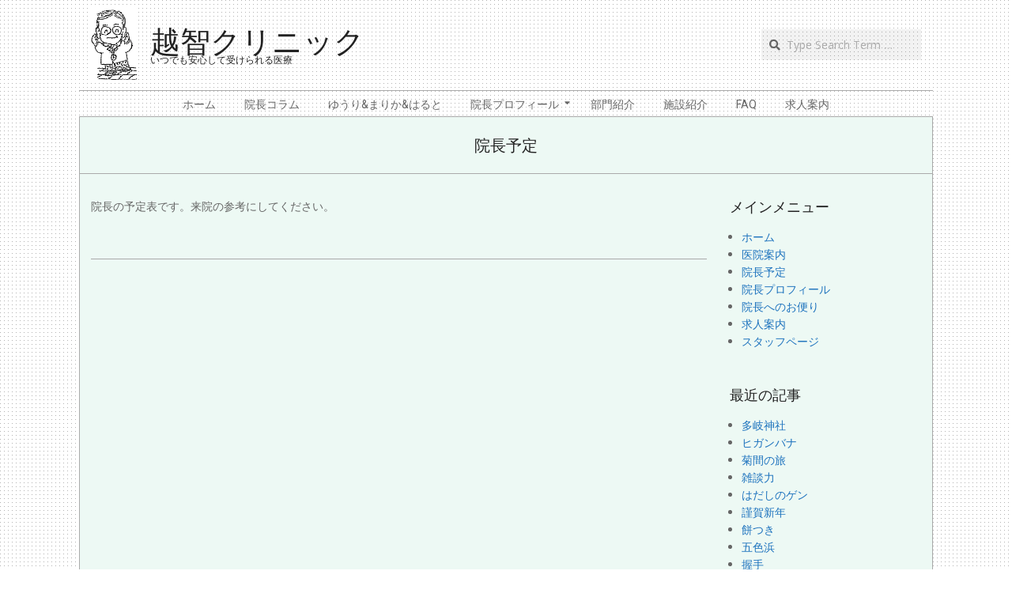

--- FILE ---
content_type: text/html; charset=UTF-8
request_url: https://www.ochi-clinic.com/?page_id=1390&ai1ec=action~agenda%7Crequest_format~html
body_size: 16517
content:
<!DOCTYPE html>
<html dir="ltr" lang="ja" prefix="og: https://ogp.me/ns#" class="no-js">

<head>
<meta charset="UTF-8" />
<title>院長予定 - 越智クリニック</title>

		<!-- All in One SEO 4.9.3 - aioseo.com -->
	<meta name="description" content="院長の予定表です。来院の参考にしてください。" />
	<meta name="robots" content="max-image-preview:large" />
	<link rel="canonical" href="https://www.ochi-clinic.com/?page_id=1390" />
	<meta name="generator" content="All in One SEO (AIOSEO) 4.9.3" />
		<meta property="og:locale" content="ja_JP" />
		<meta property="og:site_name" content="越智クリニック - いつでも安心して受けられる医療" />
		<meta property="og:type" content="article" />
		<meta property="og:title" content="院長予定 - 越智クリニック" />
		<meta property="og:description" content="院長の予定表です。来院の参考にしてください。" />
		<meta property="og:url" content="https://www.ochi-clinic.com/?page_id=1390" />
		<meta property="og:image" content="https://i0.wp.com/www.ochi-clinic.com/wp-content/uploads/2016/09/kuni_zu_01.jpg?fit=232%2C362&#038;ssl=1" />
		<meta property="og:image:secure_url" content="https://i0.wp.com/www.ochi-clinic.com/wp-content/uploads/2016/09/kuni_zu_01.jpg?fit=232%2C362&#038;ssl=1" />
		<meta property="article:published_time" content="2017-04-01T04:00:59+00:00" />
		<meta property="article:modified_time" content="2020-02-15T08:27:21+00:00" />
		<meta name="twitter:card" content="summary" />
		<meta name="twitter:title" content="院長予定 - 越智クリニック" />
		<meta name="twitter:description" content="院長の予定表です。来院の参考にしてください。" />
		<meta name="twitter:image" content="https://i0.wp.com/www.ochi-clinic.com/wp-content/uploads/2016/09/kuni_zu_01.jpg?fit=232%2C362&amp;ssl=1" />
		<script type="application/ld+json" class="aioseo-schema">
			{"@context":"https:\/\/schema.org","@graph":[{"@type":"BreadcrumbList","@id":"https:\/\/www.ochi-clinic.com\/?page_id=1390#breadcrumblist","itemListElement":[{"@type":"ListItem","@id":"https:\/\/www.ochi-clinic.com#listItem","position":1,"name":"\u30db\u30fc\u30e0","item":"https:\/\/www.ochi-clinic.com","nextItem":{"@type":"ListItem","@id":"https:\/\/www.ochi-clinic.com\/?page_id=1390#listItem","name":"\u9662\u9577\u4e88\u5b9a"}},{"@type":"ListItem","@id":"https:\/\/www.ochi-clinic.com\/?page_id=1390#listItem","position":2,"name":"\u9662\u9577\u4e88\u5b9a","previousItem":{"@type":"ListItem","@id":"https:\/\/www.ochi-clinic.com#listItem","name":"\u30db\u30fc\u30e0"}}]},{"@type":"Organization","@id":"https:\/\/www.ochi-clinic.com\/#organization","name":"\u8d8a\u667a\u30af\u30ea\u30cb\u30c3\u30af","description":"\u3044\u3064\u3067\u3082\u5b89\u5fc3\u3057\u3066\u53d7\u3051\u3089\u308c\u308b\u533b\u7642","url":"https:\/\/www.ochi-clinic.com\/","logo":{"@type":"ImageObject","url":"https:\/\/i0.wp.com\/www.ochi-clinic.com\/wp-content\/uploads\/2016\/09\/kuni_zu_01.jpg?fit=232%2C362&ssl=1","@id":"https:\/\/www.ochi-clinic.com\/?page_id=1390\/#organizationLogo","width":232,"height":362},"image":{"@id":"https:\/\/www.ochi-clinic.com\/?page_id=1390\/#organizationLogo"}},{"@type":"WebPage","@id":"https:\/\/www.ochi-clinic.com\/?page_id=1390#webpage","url":"https:\/\/www.ochi-clinic.com\/?page_id=1390","name":"\u9662\u9577\u4e88\u5b9a - \u8d8a\u667a\u30af\u30ea\u30cb\u30c3\u30af","description":"\u9662\u9577\u306e\u4e88\u5b9a\u8868\u3067\u3059\u3002\u6765\u9662\u306e\u53c2\u8003\u306b\u3057\u3066\u304f\u3060\u3055\u3044\u3002","inLanguage":"ja","isPartOf":{"@id":"https:\/\/www.ochi-clinic.com\/#website"},"breadcrumb":{"@id":"https:\/\/www.ochi-clinic.com\/?page_id=1390#breadcrumblist"},"datePublished":"2017-04-01T13:00:59+09:00","dateModified":"2020-02-15T17:27:21+09:00"},{"@type":"WebSite","@id":"https:\/\/www.ochi-clinic.com\/#website","url":"https:\/\/www.ochi-clinic.com\/","name":"\u8d8a\u667a\u30af\u30ea\u30cb\u30c3\u30af","description":"\u3044\u3064\u3067\u3082\u5b89\u5fc3\u3057\u3066\u53d7\u3051\u3089\u308c\u308b\u533b\u7642","inLanguage":"ja","publisher":{"@id":"https:\/\/www.ochi-clinic.com\/#organization"}}]}
		</script>
		<!-- All in One SEO -->

<meta name="viewport" content="width=device-width, initial-scale=1" />
<meta name="generator" content="Dollah 1.12.0" />
<link rel='dns-prefetch' href='//stats.wp.com' />
<link rel='dns-prefetch' href='//fonts.googleapis.com' />
<link rel='dns-prefetch' href='//v0.wordpress.com' />
<link rel='preconnect' href='//i0.wp.com' />
<link rel='preconnect' href='//c0.wp.com' />
<link rel="alternate" type="application/rss+xml" title="越智クリニック &raquo; フィード" href="https://www.ochi-clinic.com/?feed=rss2" />
<link rel="alternate" type="application/rss+xml" title="越智クリニック &raquo; コメントフィード" href="https://www.ochi-clinic.com/?feed=comments-rss2" />
<link rel="profile" href="http://gmpg.org/xfn/11" />
<link rel="alternate" title="oEmbed (JSON)" type="application/json+oembed" href="https://www.ochi-clinic.com/index.php?rest_route=%2Foembed%2F1.0%2Fembed&#038;url=https%3A%2F%2Fwww.ochi-clinic.com%2F%3Fpage_id%3D1390" />
<link rel="alternate" title="oEmbed (XML)" type="text/xml+oembed" href="https://www.ochi-clinic.com/index.php?rest_route=%2Foembed%2F1.0%2Fembed&#038;url=https%3A%2F%2Fwww.ochi-clinic.com%2F%3Fpage_id%3D1390&#038;format=xml" />
<link rel="preload" href="https://www.ochi-clinic.com/wp-content/themes/dollah/hybrid/extend/css/webfonts/fa-solid-900.woff2" as="font" crossorigin="anonymous">
<link rel="preload" href="https://www.ochi-clinic.com/wp-content/themes/dollah/hybrid/extend/css/webfonts/fa-regular-400.woff2" as="font" crossorigin="anonymous">
<link rel="preload" href="https://www.ochi-clinic.com/wp-content/themes/dollah/hybrid/extend/css/webfonts/fa-brands-400.woff2" as="font" crossorigin="anonymous">
<style id='wp-img-auto-sizes-contain-inline-css'>
img:is([sizes=auto i],[sizes^="auto," i]){contain-intrinsic-size:3000px 1500px}
/*# sourceURL=wp-img-auto-sizes-contain-inline-css */
</style>
<style id='wp-emoji-styles-inline-css'>

	img.wp-smiley, img.emoji {
		display: inline !important;
		border: none !important;
		box-shadow: none !important;
		height: 1em !important;
		width: 1em !important;
		margin: 0 0.07em !important;
		vertical-align: -0.1em !important;
		background: none !important;
		padding: 0 !important;
	}
/*# sourceURL=wp-emoji-styles-inline-css */
</style>
<style id='wp-block-library-inline-css'>
:root{--wp-block-synced-color:#7a00df;--wp-block-synced-color--rgb:122,0,223;--wp-bound-block-color:var(--wp-block-synced-color);--wp-editor-canvas-background:#ddd;--wp-admin-theme-color:#007cba;--wp-admin-theme-color--rgb:0,124,186;--wp-admin-theme-color-darker-10:#006ba1;--wp-admin-theme-color-darker-10--rgb:0,107,160.5;--wp-admin-theme-color-darker-20:#005a87;--wp-admin-theme-color-darker-20--rgb:0,90,135;--wp-admin-border-width-focus:2px}@media (min-resolution:192dpi){:root{--wp-admin-border-width-focus:1.5px}}.wp-element-button{cursor:pointer}:root .has-very-light-gray-background-color{background-color:#eee}:root .has-very-dark-gray-background-color{background-color:#313131}:root .has-very-light-gray-color{color:#eee}:root .has-very-dark-gray-color{color:#313131}:root .has-vivid-green-cyan-to-vivid-cyan-blue-gradient-background{background:linear-gradient(135deg,#00d084,#0693e3)}:root .has-purple-crush-gradient-background{background:linear-gradient(135deg,#34e2e4,#4721fb 50%,#ab1dfe)}:root .has-hazy-dawn-gradient-background{background:linear-gradient(135deg,#faaca8,#dad0ec)}:root .has-subdued-olive-gradient-background{background:linear-gradient(135deg,#fafae1,#67a671)}:root .has-atomic-cream-gradient-background{background:linear-gradient(135deg,#fdd79a,#004a59)}:root .has-nightshade-gradient-background{background:linear-gradient(135deg,#330968,#31cdcf)}:root .has-midnight-gradient-background{background:linear-gradient(135deg,#020381,#2874fc)}:root{--wp--preset--font-size--normal:16px;--wp--preset--font-size--huge:42px}.has-regular-font-size{font-size:1em}.has-larger-font-size{font-size:2.625em}.has-normal-font-size{font-size:var(--wp--preset--font-size--normal)}.has-huge-font-size{font-size:var(--wp--preset--font-size--huge)}.has-text-align-center{text-align:center}.has-text-align-left{text-align:left}.has-text-align-right{text-align:right}.has-fit-text{white-space:nowrap!important}#end-resizable-editor-section{display:none}.aligncenter{clear:both}.items-justified-left{justify-content:flex-start}.items-justified-center{justify-content:center}.items-justified-right{justify-content:flex-end}.items-justified-space-between{justify-content:space-between}.screen-reader-text{border:0;clip-path:inset(50%);height:1px;margin:-1px;overflow:hidden;padding:0;position:absolute;width:1px;word-wrap:normal!important}.screen-reader-text:focus{background-color:#ddd;clip-path:none;color:#444;display:block;font-size:1em;height:auto;left:5px;line-height:normal;padding:15px 23px 14px;text-decoration:none;top:5px;width:auto;z-index:100000}html :where(.has-border-color){border-style:solid}html :where([style*=border-top-color]){border-top-style:solid}html :where([style*=border-right-color]){border-right-style:solid}html :where([style*=border-bottom-color]){border-bottom-style:solid}html :where([style*=border-left-color]){border-left-style:solid}html :where([style*=border-width]){border-style:solid}html :where([style*=border-top-width]){border-top-style:solid}html :where([style*=border-right-width]){border-right-style:solid}html :where([style*=border-bottom-width]){border-bottom-style:solid}html :where([style*=border-left-width]){border-left-style:solid}html :where(img[class*=wp-image-]){height:auto;max-width:100%}:where(figure){margin:0 0 1em}html :where(.is-position-sticky){--wp-admin--admin-bar--position-offset:var(--wp-admin--admin-bar--height,0px)}@media screen and (max-width:600px){html :where(.is-position-sticky){--wp-admin--admin-bar--position-offset:0px}}

/*# sourceURL=wp-block-library-inline-css */
</style><style id='global-styles-inline-css'>
:root{--wp--preset--aspect-ratio--square: 1;--wp--preset--aspect-ratio--4-3: 4/3;--wp--preset--aspect-ratio--3-4: 3/4;--wp--preset--aspect-ratio--3-2: 3/2;--wp--preset--aspect-ratio--2-3: 2/3;--wp--preset--aspect-ratio--16-9: 16/9;--wp--preset--aspect-ratio--9-16: 9/16;--wp--preset--color--black: #000000;--wp--preset--color--cyan-bluish-gray: #abb8c3;--wp--preset--color--white: #ffffff;--wp--preset--color--pale-pink: #f78da7;--wp--preset--color--vivid-red: #cf2e2e;--wp--preset--color--luminous-vivid-orange: #ff6900;--wp--preset--color--luminous-vivid-amber: #fcb900;--wp--preset--color--light-green-cyan: #7bdcb5;--wp--preset--color--vivid-green-cyan: #00d084;--wp--preset--color--pale-cyan-blue: #8ed1fc;--wp--preset--color--vivid-cyan-blue: #0693e3;--wp--preset--color--vivid-purple: #9b51e0;--wp--preset--color--accent: #1e73be;--wp--preset--color--accent-font: #ffffff;--wp--preset--gradient--vivid-cyan-blue-to-vivid-purple: linear-gradient(135deg,rgb(6,147,227) 0%,rgb(155,81,224) 100%);--wp--preset--gradient--light-green-cyan-to-vivid-green-cyan: linear-gradient(135deg,rgb(122,220,180) 0%,rgb(0,208,130) 100%);--wp--preset--gradient--luminous-vivid-amber-to-luminous-vivid-orange: linear-gradient(135deg,rgb(252,185,0) 0%,rgb(255,105,0) 100%);--wp--preset--gradient--luminous-vivid-orange-to-vivid-red: linear-gradient(135deg,rgb(255,105,0) 0%,rgb(207,46,46) 100%);--wp--preset--gradient--very-light-gray-to-cyan-bluish-gray: linear-gradient(135deg,rgb(238,238,238) 0%,rgb(169,184,195) 100%);--wp--preset--gradient--cool-to-warm-spectrum: linear-gradient(135deg,rgb(74,234,220) 0%,rgb(151,120,209) 20%,rgb(207,42,186) 40%,rgb(238,44,130) 60%,rgb(251,105,98) 80%,rgb(254,248,76) 100%);--wp--preset--gradient--blush-light-purple: linear-gradient(135deg,rgb(255,206,236) 0%,rgb(152,150,240) 100%);--wp--preset--gradient--blush-bordeaux: linear-gradient(135deg,rgb(254,205,165) 0%,rgb(254,45,45) 50%,rgb(107,0,62) 100%);--wp--preset--gradient--luminous-dusk: linear-gradient(135deg,rgb(255,203,112) 0%,rgb(199,81,192) 50%,rgb(65,88,208) 100%);--wp--preset--gradient--pale-ocean: linear-gradient(135deg,rgb(255,245,203) 0%,rgb(182,227,212) 50%,rgb(51,167,181) 100%);--wp--preset--gradient--electric-grass: linear-gradient(135deg,rgb(202,248,128) 0%,rgb(113,206,126) 100%);--wp--preset--gradient--midnight: linear-gradient(135deg,rgb(2,3,129) 0%,rgb(40,116,252) 100%);--wp--preset--font-size--small: 13px;--wp--preset--font-size--medium: 20px;--wp--preset--font-size--large: 36px;--wp--preset--font-size--x-large: 42px;--wp--preset--spacing--20: 0.44rem;--wp--preset--spacing--30: 0.67rem;--wp--preset--spacing--40: 1rem;--wp--preset--spacing--50: 1.5rem;--wp--preset--spacing--60: 2.25rem;--wp--preset--spacing--70: 3.38rem;--wp--preset--spacing--80: 5.06rem;--wp--preset--shadow--natural: 6px 6px 9px rgba(0, 0, 0, 0.2);--wp--preset--shadow--deep: 12px 12px 50px rgba(0, 0, 0, 0.4);--wp--preset--shadow--sharp: 6px 6px 0px rgba(0, 0, 0, 0.2);--wp--preset--shadow--outlined: 6px 6px 0px -3px rgb(255, 255, 255), 6px 6px rgb(0, 0, 0);--wp--preset--shadow--crisp: 6px 6px 0px rgb(0, 0, 0);}:where(.is-layout-flex){gap: 0.5em;}:where(.is-layout-grid){gap: 0.5em;}body .is-layout-flex{display: flex;}.is-layout-flex{flex-wrap: wrap;align-items: center;}.is-layout-flex > :is(*, div){margin: 0;}body .is-layout-grid{display: grid;}.is-layout-grid > :is(*, div){margin: 0;}:where(.wp-block-columns.is-layout-flex){gap: 2em;}:where(.wp-block-columns.is-layout-grid){gap: 2em;}:where(.wp-block-post-template.is-layout-flex){gap: 1.25em;}:where(.wp-block-post-template.is-layout-grid){gap: 1.25em;}.has-black-color{color: var(--wp--preset--color--black) !important;}.has-cyan-bluish-gray-color{color: var(--wp--preset--color--cyan-bluish-gray) !important;}.has-white-color{color: var(--wp--preset--color--white) !important;}.has-pale-pink-color{color: var(--wp--preset--color--pale-pink) !important;}.has-vivid-red-color{color: var(--wp--preset--color--vivid-red) !important;}.has-luminous-vivid-orange-color{color: var(--wp--preset--color--luminous-vivid-orange) !important;}.has-luminous-vivid-amber-color{color: var(--wp--preset--color--luminous-vivid-amber) !important;}.has-light-green-cyan-color{color: var(--wp--preset--color--light-green-cyan) !important;}.has-vivid-green-cyan-color{color: var(--wp--preset--color--vivid-green-cyan) !important;}.has-pale-cyan-blue-color{color: var(--wp--preset--color--pale-cyan-blue) !important;}.has-vivid-cyan-blue-color{color: var(--wp--preset--color--vivid-cyan-blue) !important;}.has-vivid-purple-color{color: var(--wp--preset--color--vivid-purple) !important;}.has-black-background-color{background-color: var(--wp--preset--color--black) !important;}.has-cyan-bluish-gray-background-color{background-color: var(--wp--preset--color--cyan-bluish-gray) !important;}.has-white-background-color{background-color: var(--wp--preset--color--white) !important;}.has-pale-pink-background-color{background-color: var(--wp--preset--color--pale-pink) !important;}.has-vivid-red-background-color{background-color: var(--wp--preset--color--vivid-red) !important;}.has-luminous-vivid-orange-background-color{background-color: var(--wp--preset--color--luminous-vivid-orange) !important;}.has-luminous-vivid-amber-background-color{background-color: var(--wp--preset--color--luminous-vivid-amber) !important;}.has-light-green-cyan-background-color{background-color: var(--wp--preset--color--light-green-cyan) !important;}.has-vivid-green-cyan-background-color{background-color: var(--wp--preset--color--vivid-green-cyan) !important;}.has-pale-cyan-blue-background-color{background-color: var(--wp--preset--color--pale-cyan-blue) !important;}.has-vivid-cyan-blue-background-color{background-color: var(--wp--preset--color--vivid-cyan-blue) !important;}.has-vivid-purple-background-color{background-color: var(--wp--preset--color--vivid-purple) !important;}.has-black-border-color{border-color: var(--wp--preset--color--black) !important;}.has-cyan-bluish-gray-border-color{border-color: var(--wp--preset--color--cyan-bluish-gray) !important;}.has-white-border-color{border-color: var(--wp--preset--color--white) !important;}.has-pale-pink-border-color{border-color: var(--wp--preset--color--pale-pink) !important;}.has-vivid-red-border-color{border-color: var(--wp--preset--color--vivid-red) !important;}.has-luminous-vivid-orange-border-color{border-color: var(--wp--preset--color--luminous-vivid-orange) !important;}.has-luminous-vivid-amber-border-color{border-color: var(--wp--preset--color--luminous-vivid-amber) !important;}.has-light-green-cyan-border-color{border-color: var(--wp--preset--color--light-green-cyan) !important;}.has-vivid-green-cyan-border-color{border-color: var(--wp--preset--color--vivid-green-cyan) !important;}.has-pale-cyan-blue-border-color{border-color: var(--wp--preset--color--pale-cyan-blue) !important;}.has-vivid-cyan-blue-border-color{border-color: var(--wp--preset--color--vivid-cyan-blue) !important;}.has-vivid-purple-border-color{border-color: var(--wp--preset--color--vivid-purple) !important;}.has-vivid-cyan-blue-to-vivid-purple-gradient-background{background: var(--wp--preset--gradient--vivid-cyan-blue-to-vivid-purple) !important;}.has-light-green-cyan-to-vivid-green-cyan-gradient-background{background: var(--wp--preset--gradient--light-green-cyan-to-vivid-green-cyan) !important;}.has-luminous-vivid-amber-to-luminous-vivid-orange-gradient-background{background: var(--wp--preset--gradient--luminous-vivid-amber-to-luminous-vivid-orange) !important;}.has-luminous-vivid-orange-to-vivid-red-gradient-background{background: var(--wp--preset--gradient--luminous-vivid-orange-to-vivid-red) !important;}.has-very-light-gray-to-cyan-bluish-gray-gradient-background{background: var(--wp--preset--gradient--very-light-gray-to-cyan-bluish-gray) !important;}.has-cool-to-warm-spectrum-gradient-background{background: var(--wp--preset--gradient--cool-to-warm-spectrum) !important;}.has-blush-light-purple-gradient-background{background: var(--wp--preset--gradient--blush-light-purple) !important;}.has-blush-bordeaux-gradient-background{background: var(--wp--preset--gradient--blush-bordeaux) !important;}.has-luminous-dusk-gradient-background{background: var(--wp--preset--gradient--luminous-dusk) !important;}.has-pale-ocean-gradient-background{background: var(--wp--preset--gradient--pale-ocean) !important;}.has-electric-grass-gradient-background{background: var(--wp--preset--gradient--electric-grass) !important;}.has-midnight-gradient-background{background: var(--wp--preset--gradient--midnight) !important;}.has-small-font-size{font-size: var(--wp--preset--font-size--small) !important;}.has-medium-font-size{font-size: var(--wp--preset--font-size--medium) !important;}.has-large-font-size{font-size: var(--wp--preset--font-size--large) !important;}.has-x-large-font-size{font-size: var(--wp--preset--font-size--x-large) !important;}
/*# sourceURL=global-styles-inline-css */
</style>

<style id='classic-theme-styles-inline-css'>
/*! This file is auto-generated */
.wp-block-button__link{color:#fff;background-color:#32373c;border-radius:9999px;box-shadow:none;text-decoration:none;padding:calc(.667em + 2px) calc(1.333em + 2px);font-size:1.125em}.wp-block-file__button{background:#32373c;color:#fff;text-decoration:none}
/*# sourceURL=/wp-includes/css/classic-themes.min.css */
</style>
<link rel='stylesheet' id='all-in-one-event-calendar-theme-css' href='https://www.ochi-clinic.com/wp-content/plugins/all-in-one-event-calendar/apiki/dist/styles/theme.css?ver=1698810085' media='all' />
<link rel='stylesheet' id='rss-antenna-style-css' href='https://www.ochi-clinic.com/wp-content/plugins/rss-antenna/rss-antenna.css?ver=2.2.0' media='all' />
<link rel='stylesheet' id='rss-retriever-css' href='https://www.ochi-clinic.com/wp-content/plugins/wp-rss-retriever/inc/css/rss-retriever.css?ver=1.6.10' media='all' />
<link rel='stylesheet' id='child-pages-shortcode-css-css' href='https://www.ochi-clinic.com/wp-content/plugins/child-pages-shortcode/css/child-pages-shortcode.min.css?ver=1.1.4' media='all' />
<link rel='stylesheet' id='dollah-google-fonts-css' href='https://fonts.googleapis.com/css2?family=Roboto:ital,wght@0,400;0,500;0,700&#038;family=Open%20Sans:ital,wght@0,300;0,400;0,500;0,600;0,700;0,800;1,400;1,700&#038;display=swap' media='all' />
<link rel='stylesheet' id='hybrid-gallery-css' href='https://www.ochi-clinic.com/wp-content/themes/dollah/hybrid/css/gallery.min.css?ver=4.0.0' media='all' />
<link rel='stylesheet' id='font-awesome-css' href='https://www.ochi-clinic.com/wp-content/themes/dollah/hybrid/extend/css/font-awesome.min.css?ver=5.15.4' media='all' />
<link rel='stylesheet' id='fancybox-css' href='https://www.ochi-clinic.com/wp-content/plugins/easy-fancybox/fancybox/1.5.4/jquery.fancybox.min.css?ver=6.9' media='screen' />
<style id='fancybox-inline-css'>
#fancybox-outer{background:#ffffff}#fancybox-content{background:#ffffff;border-color:#ffffff;color:#000000;}#fancybox-title,#fancybox-title-float-main{color:#fff}
/*# sourceURL=fancybox-inline-css */
</style>
<link rel='stylesheet' id='hybridextend-style-css' href='https://www.ochi-clinic.com/wp-content/themes/dollah/style.min.css?ver=1.12.0' media='all' />
<link rel='stylesheet' id='dollah-wpblocks-css' href='https://www.ochi-clinic.com/wp-content/themes/dollah/include/blocks/wpblocks.css?ver=1.12.0' media='all' />
<style id='dollah-wpblocks-inline-css'>
.hgrid,.site-boxed #below-header, .site-boxed #main, .site-boxed #sub-footer {max-width: 1080px;} a,.widget .view-all a:hover {color: #1e73be;} a:hover {color: #3581c5;} .accent-typo {background: #1e73be;color: #ffffff;} .invert-typo {color: #edf9f4;} .enforce-typo {background: #edf9f4;} body.wordpress input[type="submit"], body.wordpress #submit, body.wordpress .button,.wc-block-components-button, .woocommerce #respond input#submit.alt, .woocommerce a.button.alt, .woocommerce button.button.alt, .woocommerce input.button.alt {background: #1e73be;color: #ffffff;} body.wordpress input[type="submit"]:hover, body.wordpress #submit:hover, body.wordpress .button:hover, body.wordpress input[type="submit"]:focus, body.wordpress #submit:focus, body.wordpress .button:focus,.wc-block-components-button:hover, .woocommerce #respond input#submit.alt:hover, .woocommerce a.button.alt:hover, .woocommerce button.button.alt:hover, .woocommerce input.button.alt {background: #3581c5;color: #ffffff;} h1, h2, h3, h4, h5, h6, .title, .titlefont {text-transform: none;} body {background-color: #ffffff;background-image: url("https://www.ochi-clinic.com/wp-content/themes/dollah/hybrid/extend/images/patterns/3.png");background-repeat: repeat;} #topbar, #main.main {background: #edf9f4;} #site-title {font-family: "Open Sans", sans-serif;text-transform: none;} .site-logo-with-icon #site-title i {font-size: 50px;} .site-logo-mixed-image img {max-width: 60px;} .site-title-line b, .site-title-line em, .site-title-line strong {color: #1e73be;} .menu-items > li.current-menu-item:not(.nohighlight), .menu-items > li:hover,.sf-menu ul li:hover > a {background: #1e73be;color: #ffffff;} .entry-footer .entry-byline {color: #1e73be;} .more-link,.archive-mosaic .more-link {border-color: #1e73be;color: #1e73be;} .archive-mosaic .more-link:hover {border-color: #1e73be;color: #ffffff;background: #1e73be;} .lSSlideOuter .lSPager.lSpg > li:hover a, .lSSlideOuter .lSPager.lSpg > li.active a {background-color: #1e73be;} .frontpage-area.module-bg-accent {background-color: #1e73be;} .content-block-style3 .content-block-icon {background: #edf9f4;} .content-block-icon i {color: #1e73be;} .icon-style-circle, .icon-style-square {border-color: #1e73be;} .content-block-style4 .content-block-icon.icon-style-none {color: #1e73be;} #infinite-handle span,.lrm-form a.button, .lrm-form button, .lrm-form button[type=submit], .lrm-form #buddypress input[type=submit], .lrm-form input[type=submit] {background: #1e73be;color: #ffffff;} .woocommerce nav.woocommerce-pagination ul li a:focus, .woocommerce nav.woocommerce-pagination ul li a:hover {color: #3581c5;} :root .has-accent-color,.is-style-outline>.wp-block-button__link:not(.has-text-color), .wp-block-button__link.is-style-outline:not(.has-text-color) {color: #1e73be;} :root .has-accent-background-color,.wp-block-button__link,.wp-block-button__link:hover,.wp-block-search__button,.wp-block-search__button:hover, .wp-block-file__button,.wp-block-file__button:hover {background: #1e73be;} :root .has-accent-font-color,.wp-block-button__link,.wp-block-button__link:hover,.wp-block-search__button,.wp-block-search__button:hover, .wp-block-file__button,.wp-block-file__button:hover {color: #ffffff;} :root .has-accent-font-background-color {background: #ffffff;}
/*# sourceURL=dollah-wpblocks-inline-css */
</style>
<script src="https://c0.wp.com/c/6.9/wp-includes/js/jquery/jquery.min.js" id="jquery-core-js"></script>
<script src="https://c0.wp.com/c/6.9/wp-includes/js/jquery/jquery-migrate.min.js" id="jquery-migrate-js"></script>
<script src="https://www.ochi-clinic.com/wp-content/plugins/child-pages-shortcode/js/child-pages-shortcode.min.js?ver=1.1.4" id="child-pages-shortcode-js"></script>
<script src="https://www.ochi-clinic.com/wp-content/themes/dollah/js/modernizr.custom.min.js?ver=2.8.3" id="dollah-modernizr-js"></script>
<link rel="https://api.w.org/" href="https://www.ochi-clinic.com/index.php?rest_route=/" /><link rel="alternate" title="JSON" type="application/json" href="https://www.ochi-clinic.com/index.php?rest_route=/wp/v2/pages/1390" /><link rel="EditURI" type="application/rsd+xml" title="RSD" href="https://www.ochi-clinic.com/xmlrpc.php?rsd" />
<meta name="generator" content="WordPress 6.9" />
<link rel='shortlink' href='https://wp.me/P7PqHc-mq' />

<link rel="stylesheet" href="https://www.ochi-clinic.com/wp-content/plugins/count-per-day/counter.css" type="text/css" />
	<style>img#wpstats{display:none}</style>
		<style>.recentcomments a{display:inline !important;padding:0 !important;margin:0 !important;}</style><link rel="icon" href="https://i0.wp.com/www.ochi-clinic.com/wp-content/uploads/2016/09/cropped-kuni_zu_01.gif?fit=32%2C32&#038;ssl=1" sizes="32x32" />
<link rel="icon" href="https://i0.wp.com/www.ochi-clinic.com/wp-content/uploads/2016/09/cropped-kuni_zu_01.gif?fit=192%2C192&#038;ssl=1" sizes="192x192" />
<link rel="apple-touch-icon" href="https://i0.wp.com/www.ochi-clinic.com/wp-content/uploads/2016/09/cropped-kuni_zu_01.gif?fit=180%2C180&#038;ssl=1" />
<meta name="msapplication-TileImage" content="https://i0.wp.com/www.ochi-clinic.com/wp-content/uploads/2016/09/cropped-kuni_zu_01.gif?fit=270%2C270&#038;ssl=1" />
</head>

<body class="wordpress ltr ja parent-theme y2026 m01 d28 h20 wednesday logged-out wp-custom-logo singular singular-page singular-page-1390 page-template-default dollah" dir="ltr" itemscope="itemscope" itemtype="https://schema.org/WebPage">

	
	<a href="#main" class="screen-reader-text">Skip to content</a>

	
	<div id="page-wrapper" class=" hgrid site-boxed page-wrapper sitewrap-narrow-right sidebarsN sidebars1 dollah-cf7-style dollah-mapp-style dollah-jetpack-style">

		
		<header id="header" class="site-header header-layout-primary-widget-area header-layout-secondary-bottom tablemenu" role="banner" itemscope="itemscope" itemtype="https://schema.org/WPHeader">

			
			<div id="header-primary" class=" header-part header-primary-widget-area">
				<div class="hgrid">
					<div class="table hgrid-span-12">
							<div id="branding" class="site-branding branding table-cell-mid">
		<div id="site-logo" class="site-logo-mixed">
			<div id="site-logo-mixed" class="site-logo-with-image site-logo-text-small"><div class="site-logo-mixed-image"><a href="https://www.ochi-clinic.com/" class="custom-logo-link" rel="home"><img width="232" height="362" src="https://i0.wp.com/www.ochi-clinic.com/wp-content/uploads/2016/09/kuni_zu_01.jpg?fit=232%2C362&amp;ssl=1" class="custom-logo" alt="越智クリニック" decoding="async" fetchpriority="high" srcset="https://i0.wp.com/www.ochi-clinic.com/wp-content/uploads/2016/09/kuni_zu_01.jpg?w=232&amp;ssl=1 232w, https://i0.wp.com/www.ochi-clinic.com/wp-content/uploads/2016/09/kuni_zu_01.jpg?resize=192%2C300&amp;ssl=1 192w" sizes="(max-width: 232px) 100vw, 232px" data-attachment-id="107" data-permalink="https://www.ochi-clinic.com/?attachment_id=107" data-orig-file="https://i0.wp.com/www.ochi-clinic.com/wp-content/uploads/2016/09/kuni_zu_01.jpg?fit=232%2C362&amp;ssl=1" data-orig-size="232,362" data-comments-opened="0" data-image-meta="{&quot;aperture&quot;:&quot;0&quot;,&quot;credit&quot;:&quot;&quot;,&quot;camera&quot;:&quot;&quot;,&quot;caption&quot;:&quot;&quot;,&quot;created_timestamp&quot;:&quot;0&quot;,&quot;copyright&quot;:&quot;&quot;,&quot;focal_length&quot;:&quot;0&quot;,&quot;iso&quot;:&quot;0&quot;,&quot;shutter_speed&quot;:&quot;0&quot;,&quot;title&quot;:&quot;&quot;,&quot;orientation&quot;:&quot;0&quot;}" data-image-title="kuni_zu_01" data-image-description="" data-image-caption="" data-medium-file="https://i0.wp.com/www.ochi-clinic.com/wp-content/uploads/2016/09/kuni_zu_01.jpg?fit=192%2C300&amp;ssl=1" data-large-file="https://i0.wp.com/www.ochi-clinic.com/wp-content/uploads/2016/09/kuni_zu_01.jpg?fit=232%2C362&amp;ssl=1" /></a></div><div class="site-logo-mixed-text"><div id="site-title" class="site-title" itemprop="headline"><a href="https://www.ochi-clinic.com" rel="home" itemprop="url"><span class="blogname">越智クリニック</span></a></div><h2 class="site-description" id="site-description" itemprop="description">いつでも安心して受けられる医療</h2></div><!--site-logo-mixed-text--></div><!--logotext-->		</div>
	</div><!-- #branding -->
	<div id="header-aside" class=" header-aside table-cell-mid  header-aside-widget-area">	<div class="header-sidebar  inline-nav hgrid-stretch">
				<aside id="sidebar-header-sidebar" class="sidebar sidebar-header-sidebar" role="complementary" itemscope="itemscope" itemtype="https://schema.org/WPSideBar">
			<section id="search-8" class="widget widget_search"><div class="searchbody"><form method="get" class="searchform" action="https://www.ochi-clinic.com/" ><label class="screen-reader-text">Search</label><i class="fas fa-search"></i><input type="text" class="searchtext" name="s" placeholder="Type Search Term &hellip;" value="" /><input type="submit" class="submit" name="submit" value="Search" /><span class="js-search-placeholder"></span></form></div><!-- /searchbody --></section>		</aside>
			</div>
	</div>					</div>
				</div>
			</div>

					<div id="header-supplementary" class=" header-part header-supplementary-bottom header-supplementary-center">
			<div class="hgrid">
				<div class="hgrid-span-12">
					<div class="menu-nav-box">	<div class="screen-reader-text">Navigation Menu</div>
	<nav id="menu-secondary" class="menu menu-secondary nav-menu mobilemenu-fixed mobilesubmenu-click" role="navigation" itemscope="itemscope" itemtype="https://schema.org/SiteNavigationElement">
		<a class="menu-toggle" href="#"><span class="menu-toggle-text">Menu</span><i class="fas fa-bars"></i></a>

		<ul id="menu-secondary-items" class="menu-items sf-menu menu menu-highlight"><li id="menu-item-5436" class="menu-item menu-item-type-custom menu-item-object-custom menu-item-home menu-item-5436"><a href="http://www.ochi-clinic.com"><span class="menu-title">ホーム</span></a></li>
<li id="menu-item-5441" class="menu-item menu-item-type-taxonomy menu-item-object-category menu-item-5441"><a href="https://www.ochi-clinic.com/?cat=3"><span class="menu-title">院長コラム</span></a></li>
<li id="menu-item-5442" class="menu-item menu-item-type-taxonomy menu-item-object-category menu-item-5442"><a href="https://www.ochi-clinic.com/?cat=4"><span class="menu-title">ゆうり&#038;まりか&#038;はると</span></a></li>
<li id="menu-item-5440" class="menu-item menu-item-type-post_type menu-item-object-page menu-item-has-children menu-item-5440 menu-item-parent-archive"><a href="https://www.ochi-clinic.com/?page_id=16"><span class="menu-title">院長プロフィール</span></a>
<ul class="sub-menu">
	<li id="menu-item-5500" class="menu-item menu-item-type-post_type menu-item-object-page menu-item-5500 menu-item-parent-archive"><a href="https://www.ochi-clinic.com/?page_id=306"><span class="menu-title">院長へのお便り</span></a></li>
</ul>
</li>
<li id="menu-item-5438" class="menu-item menu-item-type-post_type menu-item-object-page menu-item-5438 menu-item-parent-archive"><a href="https://www.ochi-clinic.com/?page_id=5314"><span class="menu-title">部門紹介</span></a></li>
<li id="menu-item-5627" class="menu-item menu-item-type-post_type menu-item-object-page menu-item-5627 menu-item-parent-archive"><a href="https://www.ochi-clinic.com/?page_id=5618"><span class="menu-title">施設紹介</span></a></li>
<li id="menu-item-5437" class="menu-item menu-item-type-post_type menu-item-object-page menu-item-5437 menu-item-parent-archive"><a href="https://www.ochi-clinic.com/?page_id=5317"><span class="menu-title">FAQ</span></a></li>
<li id="menu-item-5439" class="menu-item menu-item-type-post_type menu-item-object-page menu-item-5439 menu-item-parent-archive"><a href="https://www.ochi-clinic.com/?page_id=3167"><span class="menu-title">求人案内</span></a></li>
</ul>
	</nav><!-- #menu-secondary -->
	</div>				</div>
			</div>
		</div>
		
		</header><!-- #header -->

		
		<div id="main" class=" main">
			

				<div id="loop-meta" class=" loop-meta-wrap pageheader-bg-default">
					<div class="hgrid">

						<div class=" loop-meta  hgrid-span-12" itemscope="itemscope" itemtype="https://schema.org/WebPageElement">
							<div class="entry-header">

																<h1 class=" loop-title entry-title" itemprop="headline">院長予定</h1>

								<div class=" loop-description" itemprop="text"></div><!-- .loop-description -->
							</div><!-- .entry-header -->
						</div><!-- .loop-meta -->

					</div>
				</div>

			
<div class="hgrid main-content-grid">

	
	<main id="content" class="content  hgrid-span-9 has-sidebar layout-narrow-right " role="main" itemprop="mainContentOfPage">

		
			<div id="content-wrap">

				
	<article id="post-1390" class="entry author-admin post-1390 page type-page status-publish">

		<div class="entry-content" itemprop="text">

			<div class="entry-the-content">
				<p>院長の予定表です。来院の参考にしてください。</p>
			</div>
			
		</div><!-- .entry-content -->

		<div class="screen-reader-text" itemprop="datePublished" itemtype="https://schema.org/Date">2017-04-01</div>

		
	</article><!-- .entry -->


			</div><!-- #content-wrap -->

			
	</main><!-- #content -->

	
	
	<aside id="sidebar-primary" class="sidebar sidebar-primary hgrid-span-3 layout-narrow-right " role="complementary" itemscope="itemscope" itemtype="https://schema.org/WPSideBar">

		<section id="nav_menu-5" class="widget widget_nav_menu"><h3 class="widget-title">メインメニュー</h3><div class="menu-%e3%82%b5%e3%82%a4%e3%83%89%e3%83%a1%e3%82%a4%e3%83%b3%e3%83%a1%e3%83%8b%e3%83%a5%e3%83%bc-container"><ul id="menu-%e3%82%b5%e3%82%a4%e3%83%89%e3%83%a1%e3%82%a4%e3%83%b3%e3%83%a1%e3%83%8b%e3%83%a5%e3%83%bc" class="menu"><li id="menu-item-220" class="menu-item menu-item-type-custom menu-item-object-custom menu-item-home menu-item-220"><a href="https://www.ochi-clinic.com/"><span class="menu-title">ホーム</span></a></li>
<li id="menu-item-5392" class="menu-item menu-item-type-post_type menu-item-object-page menu-item-home menu-item-5392 menu-item-parent-archive"><a href="https://www.ochi-clinic.com/"><span class="menu-title">医院案内</span></a></li>
<li id="menu-item-1400" class="menu-item menu-item-type-post_type menu-item-object-page current-menu-item page_item page-item-1390 current_page_item menu-item-1400 menu-item-parent-archive"><a href="https://www.ochi-clinic.com/?page_id=1390" aria-current="page"><span class="menu-title">院長予定</span></a></li>
<li id="menu-item-194" class="menu-item menu-item-type-post_type menu-item-object-page menu-item-194 menu-item-parent-archive"><a href="https://www.ochi-clinic.com/?page_id=16"><span class="menu-title">院長プロフィール</span></a></li>
<li id="menu-item-309" class="menu-item menu-item-type-post_type menu-item-object-page menu-item-309 menu-item-parent-archive"><a href="https://www.ochi-clinic.com/?page_id=306"><span class="menu-title">院長へのお便り</span></a></li>
<li id="menu-item-3360" class="menu-item menu-item-type-post_type menu-item-object-page menu-item-3360 menu-item-parent-archive"><a href="https://www.ochi-clinic.com/?page_id=3167"><span class="menu-title">求人案内</span></a></li>
<li id="menu-item-336" class="menu-item menu-item-type-post_type menu-item-object-page menu-item-336 menu-item-parent-archive"><a href="https://www.ochi-clinic.com/?page_id=334"><span class="menu-title">スタッフページ</span></a></li>
</ul></div></section>
		<section id="recent-posts-5" class="widget widget_recent_entries">
		<h3 class="widget-title">最近の記事</h3>
		<ul>
											<li>
					<a href="https://www.ochi-clinic.com/?p=12146">多岐神社</a>
									</li>
											<li>
					<a href="https://www.ochi-clinic.com/?p=11946">ヒガンバナ</a>
									</li>
											<li>
					<a href="https://www.ochi-clinic.com/?p=12104">菊間の旅</a>
									</li>
											<li>
					<a href="https://www.ochi-clinic.com/?p=11608">雑談力</a>
									</li>
											<li>
					<a href="https://www.ochi-clinic.com/?p=11835">はだしのゲン</a>
									</li>
											<li>
					<a href="https://www.ochi-clinic.com/?p=12036">謹賀新年</a>
									</li>
											<li>
					<a href="https://www.ochi-clinic.com/?p=11824">餅つき</a>
									</li>
											<li>
					<a href="https://www.ochi-clinic.com/?p=12008">五色浜</a>
									</li>
											<li>
					<a href="https://www.ochi-clinic.com/?p=11794">握手</a>
									</li>
											<li>
					<a href="https://www.ochi-clinic.com/?p=11983">松山東照宮</a>
									</li>
					</ul>

		</section><section id="archives-5" class="widget widget_archive"><h3 class="widget-title">過去の記事</h3>		<label class="screen-reader-text" for="archives-dropdown-5">過去の記事</label>
		<select id="archives-dropdown-5" name="archive-dropdown">
			
			<option value="">月を選択</option>
				<option value='https://www.ochi-clinic.com/?m=202601'> 2026年1月 &nbsp;(6)</option>
	<option value='https://www.ochi-clinic.com/?m=202512'> 2025年12月 &nbsp;(9)</option>
	<option value='https://www.ochi-clinic.com/?m=202511'> 2025年11月 &nbsp;(6)</option>
	<option value='https://www.ochi-clinic.com/?m=202510'> 2025年10月 &nbsp;(8)</option>
	<option value='https://www.ochi-clinic.com/?m=202509'> 2025年9月 &nbsp;(8)</option>
	<option value='https://www.ochi-clinic.com/?m=202508'> 2025年8月 &nbsp;(7)</option>
	<option value='https://www.ochi-clinic.com/?m=202507'> 2025年7月 &nbsp;(8)</option>
	<option value='https://www.ochi-clinic.com/?m=202506'> 2025年6月 &nbsp;(9)</option>
	<option value='https://www.ochi-clinic.com/?m=202505'> 2025年5月 &nbsp;(8)</option>
	<option value='https://www.ochi-clinic.com/?m=202504'> 2025年4月 &nbsp;(8)</option>
	<option value='https://www.ochi-clinic.com/?m=202503'> 2025年3月 &nbsp;(8)</option>
	<option value='https://www.ochi-clinic.com/?m=202502'> 2025年2月 &nbsp;(7)</option>
	<option value='https://www.ochi-clinic.com/?m=202501'> 2025年1月 &nbsp;(7)</option>
	<option value='https://www.ochi-clinic.com/?m=202412'> 2024年12月 &nbsp;(9)</option>
	<option value='https://www.ochi-clinic.com/?m=202411'> 2024年11月 &nbsp;(7)</option>
	<option value='https://www.ochi-clinic.com/?m=202410'> 2024年10月 &nbsp;(8)</option>
	<option value='https://www.ochi-clinic.com/?m=202409'> 2024年9月 &nbsp;(7)</option>
	<option value='https://www.ochi-clinic.com/?m=202408'> 2024年8月 &nbsp;(8)</option>
	<option value='https://www.ochi-clinic.com/?m=202407'> 2024年7月 &nbsp;(8)</option>
	<option value='https://www.ochi-clinic.com/?m=202406'> 2024年6月 &nbsp;(8)</option>
	<option value='https://www.ochi-clinic.com/?m=202405'> 2024年5月 &nbsp;(8)</option>
	<option value='https://www.ochi-clinic.com/?m=202404'> 2024年4月 &nbsp;(8)</option>
	<option value='https://www.ochi-clinic.com/?m=202403'> 2024年3月 &nbsp;(8)</option>
	<option value='https://www.ochi-clinic.com/?m=202402'> 2024年2月 &nbsp;(8)</option>
	<option value='https://www.ochi-clinic.com/?m=202401'> 2024年1月 &nbsp;(7)</option>
	<option value='https://www.ochi-clinic.com/?m=202312'> 2023年12月 &nbsp;(8)</option>
	<option value='https://www.ochi-clinic.com/?m=202311'> 2023年11月 &nbsp;(8)</option>
	<option value='https://www.ochi-clinic.com/?m=202310'> 2023年10月 &nbsp;(8)</option>
	<option value='https://www.ochi-clinic.com/?m=202309'> 2023年9月 &nbsp;(7)</option>
	<option value='https://www.ochi-clinic.com/?m=202308'> 2023年8月 &nbsp;(8)</option>
	<option value='https://www.ochi-clinic.com/?m=202307'> 2023年7月 &nbsp;(8)</option>
	<option value='https://www.ochi-clinic.com/?m=202306'> 2023年6月 &nbsp;(9)</option>
	<option value='https://www.ochi-clinic.com/?m=202305'> 2023年5月 &nbsp;(8)</option>
	<option value='https://www.ochi-clinic.com/?m=202304'> 2023年4月 &nbsp;(8)</option>
	<option value='https://www.ochi-clinic.com/?m=202303'> 2023年3月 &nbsp;(9)</option>
	<option value='https://www.ochi-clinic.com/?m=202302'> 2023年2月 &nbsp;(7)</option>
	<option value='https://www.ochi-clinic.com/?m=202301'> 2023年1月 &nbsp;(7)</option>
	<option value='https://www.ochi-clinic.com/?m=202212'> 2022年12月 &nbsp;(9)</option>
	<option value='https://www.ochi-clinic.com/?m=202211'> 2022年11月 &nbsp;(7)</option>
	<option value='https://www.ochi-clinic.com/?m=202210'> 2022年10月 &nbsp;(8)</option>
	<option value='https://www.ochi-clinic.com/?m=202209'> 2022年9月 &nbsp;(8)</option>
	<option value='https://www.ochi-clinic.com/?m=202208'> 2022年8月 &nbsp;(7)</option>
	<option value='https://www.ochi-clinic.com/?m=202207'> 2022年7月 &nbsp;(7)</option>
	<option value='https://www.ochi-clinic.com/?m=202206'> 2022年6月 &nbsp;(9)</option>
	<option value='https://www.ochi-clinic.com/?m=202205'> 2022年5月 &nbsp;(8)</option>
	<option value='https://www.ochi-clinic.com/?m=202204'> 2022年4月 &nbsp;(8)</option>
	<option value='https://www.ochi-clinic.com/?m=202203'> 2022年3月 &nbsp;(8)</option>
	<option value='https://www.ochi-clinic.com/?m=202202'> 2022年2月 &nbsp;(8)</option>
	<option value='https://www.ochi-clinic.com/?m=202201'> 2022年1月 &nbsp;(7)</option>
	<option value='https://www.ochi-clinic.com/?m=202112'> 2021年12月 &nbsp;(9)</option>
	<option value='https://www.ochi-clinic.com/?m=202111'> 2021年11月 &nbsp;(9)</option>
	<option value='https://www.ochi-clinic.com/?m=202110'> 2021年10月 &nbsp;(8)</option>
	<option value='https://www.ochi-clinic.com/?m=202109'> 2021年9月 &nbsp;(7)</option>
	<option value='https://www.ochi-clinic.com/?m=202108'> 2021年8月 &nbsp;(8)</option>
	<option value='https://www.ochi-clinic.com/?m=202107'> 2021年7月 &nbsp;(8)</option>
	<option value='https://www.ochi-clinic.com/?m=202106'> 2021年6月 &nbsp;(8)</option>
	<option value='https://www.ochi-clinic.com/?m=202105'> 2021年5月 &nbsp;(8)</option>
	<option value='https://www.ochi-clinic.com/?m=202104'> 2021年4月 &nbsp;(8)</option>
	<option value='https://www.ochi-clinic.com/?m=202103'> 2021年3月 &nbsp;(9)</option>
	<option value='https://www.ochi-clinic.com/?m=202102'> 2021年2月 &nbsp;(7)</option>
	<option value='https://www.ochi-clinic.com/?m=202101'> 2021年1月 &nbsp;(7)</option>
	<option value='https://www.ochi-clinic.com/?m=202012'> 2020年12月 &nbsp;(8)</option>
	<option value='https://www.ochi-clinic.com/?m=202011'> 2020年11月 &nbsp;(8)</option>
	<option value='https://www.ochi-clinic.com/?m=202010'> 2020年10月 &nbsp;(9)</option>
	<option value='https://www.ochi-clinic.com/?m=202009'> 2020年9月 &nbsp;(7)</option>
	<option value='https://www.ochi-clinic.com/?m=202008'> 2020年8月 &nbsp;(8)</option>
	<option value='https://www.ochi-clinic.com/?m=202007'> 2020年7月 &nbsp;(8)</option>
	<option value='https://www.ochi-clinic.com/?m=202006'> 2020年6月 &nbsp;(9)</option>
	<option value='https://www.ochi-clinic.com/?m=202005'> 2020年5月 &nbsp;(7)</option>
	<option value='https://www.ochi-clinic.com/?m=202004'> 2020年4月 &nbsp;(10)</option>
	<option value='https://www.ochi-clinic.com/?m=202003'> 2020年3月 &nbsp;(9)</option>
	<option value='https://www.ochi-clinic.com/?m=202002'> 2020年2月 &nbsp;(7)</option>
	<option value='https://www.ochi-clinic.com/?m=202001'> 2020年1月 &nbsp;(7)</option>
	<option value='https://www.ochi-clinic.com/?m=201912'> 2019年12月 &nbsp;(9)</option>
	<option value='https://www.ochi-clinic.com/?m=201911'> 2019年11月 &nbsp;(7)</option>
	<option value='https://www.ochi-clinic.com/?m=201910'> 2019年10月 &nbsp;(8)</option>
	<option value='https://www.ochi-clinic.com/?m=201909'> 2019年9月 &nbsp;(7)</option>
	<option value='https://www.ochi-clinic.com/?m=201908'> 2019年8月 &nbsp;(8)</option>
	<option value='https://www.ochi-clinic.com/?m=201907'> 2019年7月 &nbsp;(8)</option>
	<option value='https://www.ochi-clinic.com/?m=201906'> 2019年6月 &nbsp;(8)</option>
	<option value='https://www.ochi-clinic.com/?m=201905'> 2019年5月 &nbsp;(8)</option>
	<option value='https://www.ochi-clinic.com/?m=201904'> 2019年4月 &nbsp;(8)</option>
	<option value='https://www.ochi-clinic.com/?m=201903'> 2019年3月 &nbsp;(7)</option>
	<option value='https://www.ochi-clinic.com/?m=201902'> 2019年2月 &nbsp;(7)</option>
	<option value='https://www.ochi-clinic.com/?m=201901'> 2019年1月 &nbsp;(7)</option>
	<option value='https://www.ochi-clinic.com/?m=201812'> 2018年12月 &nbsp;(7)</option>
	<option value='https://www.ochi-clinic.com/?m=201811'> 2018年11月 &nbsp;(9)</option>
	<option value='https://www.ochi-clinic.com/?m=201810'> 2018年10月 &nbsp;(8)</option>
	<option value='https://www.ochi-clinic.com/?m=201809'> 2018年9月 &nbsp;(6)</option>
	<option value='https://www.ochi-clinic.com/?m=201808'> 2018年8月 &nbsp;(8)</option>
	<option value='https://www.ochi-clinic.com/?m=201807'> 2018年7月 &nbsp;(8)</option>
	<option value='https://www.ochi-clinic.com/?m=201806'> 2018年6月 &nbsp;(8)</option>
	<option value='https://www.ochi-clinic.com/?m=201805'> 2018年5月 &nbsp;(8)</option>
	<option value='https://www.ochi-clinic.com/?m=201804'> 2018年4月 &nbsp;(8)</option>
	<option value='https://www.ochi-clinic.com/?m=201803'> 2018年3月 &nbsp;(9)</option>
	<option value='https://www.ochi-clinic.com/?m=201802'> 2018年2月 &nbsp;(7)</option>
	<option value='https://www.ochi-clinic.com/?m=201801'> 2018年1月 &nbsp;(7)</option>
	<option value='https://www.ochi-clinic.com/?m=201712'> 2017年12月 &nbsp;(8)</option>
	<option value='https://www.ochi-clinic.com/?m=201711'> 2017年11月 &nbsp;(8)</option>
	<option value='https://www.ochi-clinic.com/?m=201710'> 2017年10月 &nbsp;(8)</option>
	<option value='https://www.ochi-clinic.com/?m=201709'> 2017年9月 &nbsp;(7)</option>
	<option value='https://www.ochi-clinic.com/?m=201708'> 2017年8月 &nbsp;(8)</option>
	<option value='https://www.ochi-clinic.com/?m=201707'> 2017年7月 &nbsp;(8)</option>
	<option value='https://www.ochi-clinic.com/?m=201706'> 2017年6月 &nbsp;(9)</option>
	<option value='https://www.ochi-clinic.com/?m=201705'> 2017年5月 &nbsp;(8)</option>
	<option value='https://www.ochi-clinic.com/?m=201704'> 2017年4月 &nbsp;(8)</option>
	<option value='https://www.ochi-clinic.com/?m=201703'> 2017年3月 &nbsp;(9)</option>
	<option value='https://www.ochi-clinic.com/?m=201702'> 2017年2月 &nbsp;(8)</option>
	<option value='https://www.ochi-clinic.com/?m=201701'> 2017年1月 &nbsp;(7)</option>
	<option value='https://www.ochi-clinic.com/?m=201612'> 2016年12月 &nbsp;(9)</option>
	<option value='https://www.ochi-clinic.com/?m=201611'> 2016年11月 &nbsp;(8)</option>
	<option value='https://www.ochi-clinic.com/?m=201610'> 2016年10月 &nbsp;(9)</option>
	<option value='https://www.ochi-clinic.com/?m=201609'> 2016年9月 &nbsp;(7)</option>
	<option value='https://www.ochi-clinic.com/?m=201608'> 2016年8月 &nbsp;(8)</option>
	<option value='https://www.ochi-clinic.com/?m=201607'> 2016年7月 &nbsp;(7)</option>

		</select>

			<script>
( ( dropdownId ) => {
	const dropdown = document.getElementById( dropdownId );
	function onSelectChange() {
		setTimeout( () => {
			if ( 'escape' === dropdown.dataset.lastkey ) {
				return;
			}
			if ( dropdown.value ) {
				document.location.href = dropdown.value;
			}
		}, 250 );
	}
	function onKeyUp( event ) {
		if ( 'Escape' === event.key ) {
			dropdown.dataset.lastkey = 'escape';
		} else {
			delete dropdown.dataset.lastkey;
		}
	}
	function onClick() {
		delete dropdown.dataset.lastkey;
	}
	dropdown.addEventListener( 'keyup', onKeyUp );
	dropdown.addEventListener( 'click', onClick );
	dropdown.addEventListener( 'change', onSelectChange );
})( "archives-dropdown-5" );

//# sourceURL=WP_Widget_Archives%3A%3Awidget
</script>
</section><section id="linkcat-6" class="widget widget_links"><h3 class="widget-title">リンク</h3>
	<ul class='xoxo blogroll'>
<li><a href="http://hodanren.doc-net.or.jp/" target="_blank">全国保険医団体連合会</a></li>
<li><a href="http://www.ehime-hk.org/" target="_blank">愛媛県保険医協会</a></li>
<li><a href="https://www.ehime.med.or.jp/" target="_blank">愛媛県医師会</a></li>
<li><a href="http://www.jssoc.or.jp/" target="_blank">日本外科学会</a></li>
<li><a href="http://www.jges.net/" target="_blank">日本消化器内視鏡学会</a></li>
<li><a href="http://www.tmd.ac.jp/" target="_blank">東京医科歯科大学</a></li>
<li><a href="http://www.matsuyama.ehime.med.or.jp/" target="_blank">松山市医師会</a></li>

	</ul>
</section>
<section id="custom_html-2" class="widget_text widget widget_custom_html"><div class="textwidget custom-html-widget"><iframe src="https://www.google.com/maps/embed?pb=!1m18!1m12!1m3!1d3313.5818680369257!2d132.76242831520963!3d33.848892280661794!2m3!1f0!2f0!3f0!3m2!1i1024!2i768!4f13.1!3m3!1m2!1s0x354fe59564464337%3A0x231ec4bc8a637bbf!2z44CSNzkwLTA4MjMg5oSb5aqb55yM5p2-5bGx5biC5riF5rC055S677yR5LiB55uu77yY4oiS77yS77yV!5e0!3m2!1sja!2sjp!4v1538379367243" width="400" height="300" frameborder="0" style="border:0" allowfullscreen></iframe>
<br>
〒790-0823<br>
愛媛県松山市清水町1-8-25<br>
TEL:089-923-3822 <br>
FAX:089-924-6021<br>
<br>
【診療時間】 <br>
平　日：9:00-12:00 13:30-18:30 <br>
(水曜の13:30-15:00は往診につき不在) <br>
土　曜：9:00-12:00 <br>
休　診：日曜/祝祭日</div></section><section id="countperday_widget-2" class="widget widget_countperday_widget"><h3 class="widget-title">サイト訪問者</h3><ul class="cpd"><li class="cpd-l"><span id="cpd_number_getuserall" class="cpd-r">1425520</span>総訪問者数:</li><li class="cpd-l"><span id="cpd_number_getusertoday" class="cpd-r">406</span>今日の訪問者数:</li><li class="cpd-l"><span id="cpd_number_getuseryesterday" class="cpd-r">418</span>昨日の訪問者数:</li></ul></section>
	</aside><!-- #sidebar-primary -->

	

</div><!-- .hgrid -->

		</div><!-- #main -->

		<div id="sub-footer" class="sub-footer  hgrid-stretch inline-nav">
	<div class="hgrid">
		<div class="hgrid-span-12">
			<section id="nav_menu-10" class="widget widget_nav_menu"><div class="menu-%e3%83%95%e3%83%83%e3%82%bf%e3%83%bc-container"><ul id="menu-%e3%83%95%e3%83%83%e3%82%bf%e3%83%bc" class="menu"><li id="menu-item-5373" class="menu-item menu-item-type-custom menu-item-object-custom menu-item-home menu-item-5373"><a href="http://www.ochi-clinic.com"><span class="menu-title">ホーム</span></a></li>
<li id="menu-item-5375" class="menu-item menu-item-type-post_type menu-item-object-page menu-item-5375 menu-item-parent-archive"><a href="https://www.ochi-clinic.com/?page_id=334"><span class="menu-title">スタッフページ</span></a></li>
<li id="menu-item-5388" class="menu-item menu-item-type-custom menu-item-object-custom menu-item-5388"><a href="https://www.ochi-clinic.com/wp-admin/"><span class="menu-title">管理者用</span></a></li>
</ul></div></section>		</div>
	</div>
</div>
		
<footer id="footer" class="site-footer  footer hgrid-stretch footer-highlight-typo " role="contentinfo" itemscope="itemscope" itemtype="https://schema.org/WPFooter">
	<div class="hgrid">
					<div class="hgrid-span-4 footer-column">
				<section id="widget_contact_info-4" class="widget widget_contact_info"><h3 class="widget-title">所在地／診療時間</h3><div itemscope itemtype="http://schema.org/LocalBusiness"><div class="confit-address" itemscope itemtype="http://schema.org/PostalAddress" itemprop="address"><a href="https://maps.google.com/maps?z=16&#038;q=%E3%80%92790-0823%2B%E6%84%9B%E5%AA%9B%E7%9C%8C%E6%9D%BE%E5%B1%B1%E5%B8%82%E6%B8%85%E6%B0%B4%E7%94%BA1-8-25" target="_blank" rel="noopener noreferrer">〒790-0823<br/>愛媛県松山市清水町1-8-25</a></div><div class="confit-phone"><span itemprop="telephone">089-923-3822</span></div><div class="confit-hours" itemprop="openingHours">　<br/>平　日：9:00-12:00 13:30-18:30<br/>(水曜の13:30-15:00は往診につき不在)<br/>土　曜：9:00-12:00<br/>休　診：日曜/祝祭日</div></div></section>			</div>
					<div class="hgrid-span-4 footer-column">
				<section id="linkcat-6" class="widget widget_links"><h3 class="widget-title">リンク</h3>
	<ul class='xoxo blogroll'>
<li><a href="http://hodanren.doc-net.or.jp/" target="_blank">全国保険医団体連合会</a></li>
<li><a href="http://www.ehime-hk.org/" target="_blank">愛媛県保険医協会</a></li>
<li><a href="https://www.ehime.med.or.jp/" target="_blank">愛媛県医師会</a></li>
<li><a href="http://www.jssoc.or.jp/" target="_blank">日本外科学会</a></li>
<li><a href="http://www.jges.net/" target="_blank">日本消化器内視鏡学会</a></li>
<li><a href="http://www.tmd.ac.jp/" target="_blank">東京医科歯科大学</a></li>
<li><a href="http://www.matsuyama.ehime.med.or.jp/" target="_blank">松山市医師会</a></li>

	</ul>
</section>
			</div>
					<div class="hgrid-span-4 footer-column">
				<section id="countperday_widget-5" class="widget widget_countperday_widget"><h3 class="widget-title">サイト訪問者数</h3><ul class="cpd"><li class="cpd-l"><span id="cpd_number_getuserall" class="cpd-r">1425520</span>総訪問者数:</li><li class="cpd-l"><span id="cpd_number_getusertoday" class="cpd-r">406</span>今日の訪問者数:</li><li class="cpd-l"><span id="cpd_number_getuseryesterday" class="cpd-r">418</span>昨日の訪問者数:</li></ul></section>			</div>
			</div>
</footer><!-- #footer -->


			<div id="post-footer" class="post-footer  hgrid-stretch footer-highlight-typo linkstyle">
		<div class="hgrid">
			<div class="hgrid-span-12">
				<p class="credit small">
					Copyright 2020 Ochi Clinic. All Rights Reserved.				</p><!-- .credit -->
			</div>
		</div>
	</div>

	</div><!-- #page-wrapper -->

	<script src="https://c0.wp.com/c/6.9/wp-includes/js/dist/hooks.min.js" id="wp-hooks-js"></script>
<script src="https://c0.wp.com/c/6.9/wp-includes/js/dist/i18n.min.js" id="wp-i18n-js"></script>
<script id="wp-i18n-js-after">
wp.i18n.setLocaleData( { 'text direction\u0004ltr': [ 'ltr' ] } );
//# sourceURL=wp-i18n-js-after
</script>
<script src="https://www.ochi-clinic.com/wp-content/plugins/all-in-one-event-calendar/apiki/dist/theme.js?ver=1698807639" id="all-in-one-event-calendar-theme-js"></script>
<script src="https://c0.wp.com/c/6.9/wp-includes/js/hoverIntent.min.js" id="hoverIntent-js"></script>
<script src="https://www.ochi-clinic.com/wp-content/themes/dollah/js/jquery.superfish.min.js?ver=1.7.5" id="jquery-superfish-js"></script>
<script src="https://www.ochi-clinic.com/wp-content/themes/dollah/js/jquery.fitvids.min.js?ver=1.1" id="jquery-fitvids-js"></script>
<script src="https://www.ochi-clinic.com/wp-content/themes/dollah/js/jquery.parallax.min.js?ver=1.4.2" id="jquery-parallax-js"></script>
<script src="https://www.ochi-clinic.com/wp-content/themes/dollah/js/hoot.theme.min.js?ver=1.12.0" id="dollah-js"></script>
<script src="https://www.ochi-clinic.com/wp-content/plugins/easy-fancybox/vendor/purify.min.js?ver=6.9" id="fancybox-purify-js"></script>
<script id="jquery-fancybox-js-extra">
var efb_i18n = {"close":"Close","next":"Next","prev":"Previous","startSlideshow":"Start slideshow","toggleSize":"Toggle size"};
//# sourceURL=jquery-fancybox-js-extra
</script>
<script src="https://www.ochi-clinic.com/wp-content/plugins/easy-fancybox/fancybox/1.5.4/jquery.fancybox.min.js?ver=6.9" id="jquery-fancybox-js"></script>
<script id="jquery-fancybox-js-after">
var fb_timeout, fb_opts={'autoScale':true,'showCloseButton':true,'width':560,'height':340,'margin':20,'pixelRatio':'false','padding':10,'centerOnScroll':false,'enableEscapeButton':true,'speedIn':300,'speedOut':300,'overlayShow':true,'hideOnOverlayClick':true,'overlayColor':'#000','overlayOpacity':0.6,'minViewportWidth':320,'minVpHeight':320,'disableCoreLightbox':'true','enableBlockControls':'true','fancybox_openBlockControls':'true' };
if(typeof easy_fancybox_handler==='undefined'){
var easy_fancybox_handler=function(){
jQuery([".nolightbox","a.wp-block-file__button","a.pin-it-button","a[href*='pinterest.com\/pin\/create']","a[href*='facebook.com\/share']","a[href*='twitter.com\/share']"].join(',')).addClass('nofancybox');
jQuery('a.fancybox-close').on('click',function(e){e.preventDefault();jQuery.fancybox.close()});
/* IMG */
						var unlinkedImageBlocks=jQuery(".wp-block-image > img:not(.nofancybox,figure.nofancybox>img)");
						unlinkedImageBlocks.wrap(function() {
							var href = jQuery( this ).attr( "src" );
							return "<a href='" + href + "'></a>";
						});
var fb_IMG_select=jQuery('a[href*=".jpg" i]:not(.nofancybox,li.nofancybox>a,figure.nofancybox>a),area[href*=".jpg" i]:not(.nofancybox),a[href*=".png" i]:not(.nofancybox,li.nofancybox>a,figure.nofancybox>a),area[href*=".png" i]:not(.nofancybox),a[href*=".webp" i]:not(.nofancybox,li.nofancybox>a,figure.nofancybox>a),area[href*=".webp" i]:not(.nofancybox),a[href*=".jpeg" i]:not(.nofancybox,li.nofancybox>a,figure.nofancybox>a),area[href*=".jpeg" i]:not(.nofancybox)');
fb_IMG_select.addClass('fancybox image');
var fb_IMG_sections=jQuery('.gallery,.wp-block-gallery,.tiled-gallery,.wp-block-jetpack-tiled-gallery,.ngg-galleryoverview,.ngg-imagebrowser,.nextgen_pro_blog_gallery,.nextgen_pro_film,.nextgen_pro_horizontal_filmstrip,.ngg-pro-masonry-wrapper,.ngg-pro-mosaic-container,.nextgen_pro_sidescroll,.nextgen_pro_slideshow,.nextgen_pro_thumbnail_grid,.tiled-gallery');
fb_IMG_sections.each(function(){jQuery(this).find(fb_IMG_select).attr('rel','gallery-'+fb_IMG_sections.index(this));});
jQuery('a.fancybox,area.fancybox,.fancybox>a').each(function(){jQuery(this).fancybox(jQuery.extend(true,{},fb_opts,{'transition':'elastic','transitionIn':'elastic','transitionOut':'elastic','opacity':false,'hideOnContentClick':false,'titleShow':true,'titlePosition':'over','titleFromAlt':true,'showNavArrows':true,'enableKeyboardNav':true,'cyclic':false,'mouseWheel':'true','changeSpeed':250,'changeFade':300}))});
};};
jQuery(easy_fancybox_handler);jQuery(document).on('post-load',easy_fancybox_handler);

//# sourceURL=jquery-fancybox-js-after
</script>
<script src="https://www.ochi-clinic.com/wp-content/plugins/easy-fancybox/vendor/jquery.easing.min.js?ver=1.4.1" id="jquery-easing-js"></script>
<script src="https://www.ochi-clinic.com/wp-content/plugins/easy-fancybox/vendor/jquery.mousewheel.min.js?ver=3.1.13" id="jquery-mousewheel-js"></script>
<script id="jetpack-stats-js-before">
_stq = window._stq || [];
_stq.push([ "view", {"v":"ext","blog":"115691702","post":"1390","tz":"9","srv":"www.ochi-clinic.com","j":"1:15.4"} ]);
_stq.push([ "clickTrackerInit", "115691702", "1390" ]);
//# sourceURL=jetpack-stats-js-before
</script>
<script src="https://stats.wp.com/e-202605.js" id="jetpack-stats-js" defer data-wp-strategy="defer"></script>
<script id="wp-emoji-settings" type="application/json">
{"baseUrl":"https://s.w.org/images/core/emoji/17.0.2/72x72/","ext":".png","svgUrl":"https://s.w.org/images/core/emoji/17.0.2/svg/","svgExt":".svg","source":{"concatemoji":"https://www.ochi-clinic.com/wp-includes/js/wp-emoji-release.min.js?ver=6.9"}}
</script>
<script type="module">
/*! This file is auto-generated */
const a=JSON.parse(document.getElementById("wp-emoji-settings").textContent),o=(window._wpemojiSettings=a,"wpEmojiSettingsSupports"),s=["flag","emoji"];function i(e){try{var t={supportTests:e,timestamp:(new Date).valueOf()};sessionStorage.setItem(o,JSON.stringify(t))}catch(e){}}function c(e,t,n){e.clearRect(0,0,e.canvas.width,e.canvas.height),e.fillText(t,0,0);t=new Uint32Array(e.getImageData(0,0,e.canvas.width,e.canvas.height).data);e.clearRect(0,0,e.canvas.width,e.canvas.height),e.fillText(n,0,0);const a=new Uint32Array(e.getImageData(0,0,e.canvas.width,e.canvas.height).data);return t.every((e,t)=>e===a[t])}function p(e,t){e.clearRect(0,0,e.canvas.width,e.canvas.height),e.fillText(t,0,0);var n=e.getImageData(16,16,1,1);for(let e=0;e<n.data.length;e++)if(0!==n.data[e])return!1;return!0}function u(e,t,n,a){switch(t){case"flag":return n(e,"\ud83c\udff3\ufe0f\u200d\u26a7\ufe0f","\ud83c\udff3\ufe0f\u200b\u26a7\ufe0f")?!1:!n(e,"\ud83c\udde8\ud83c\uddf6","\ud83c\udde8\u200b\ud83c\uddf6")&&!n(e,"\ud83c\udff4\udb40\udc67\udb40\udc62\udb40\udc65\udb40\udc6e\udb40\udc67\udb40\udc7f","\ud83c\udff4\u200b\udb40\udc67\u200b\udb40\udc62\u200b\udb40\udc65\u200b\udb40\udc6e\u200b\udb40\udc67\u200b\udb40\udc7f");case"emoji":return!a(e,"\ud83e\u1fac8")}return!1}function f(e,t,n,a){let r;const o=(r="undefined"!=typeof WorkerGlobalScope&&self instanceof WorkerGlobalScope?new OffscreenCanvas(300,150):document.createElement("canvas")).getContext("2d",{willReadFrequently:!0}),s=(o.textBaseline="top",o.font="600 32px Arial",{});return e.forEach(e=>{s[e]=t(o,e,n,a)}),s}function r(e){var t=document.createElement("script");t.src=e,t.defer=!0,document.head.appendChild(t)}a.supports={everything:!0,everythingExceptFlag:!0},new Promise(t=>{let n=function(){try{var e=JSON.parse(sessionStorage.getItem(o));if("object"==typeof e&&"number"==typeof e.timestamp&&(new Date).valueOf()<e.timestamp+604800&&"object"==typeof e.supportTests)return e.supportTests}catch(e){}return null}();if(!n){if("undefined"!=typeof Worker&&"undefined"!=typeof OffscreenCanvas&&"undefined"!=typeof URL&&URL.createObjectURL&&"undefined"!=typeof Blob)try{var e="postMessage("+f.toString()+"("+[JSON.stringify(s),u.toString(),c.toString(),p.toString()].join(",")+"));",a=new Blob([e],{type:"text/javascript"});const r=new Worker(URL.createObjectURL(a),{name:"wpTestEmojiSupports"});return void(r.onmessage=e=>{i(n=e.data),r.terminate(),t(n)})}catch(e){}i(n=f(s,u,c,p))}t(n)}).then(e=>{for(const n in e)a.supports[n]=e[n],a.supports.everything=a.supports.everything&&a.supports[n],"flag"!==n&&(a.supports.everythingExceptFlag=a.supports.everythingExceptFlag&&a.supports[n]);var t;a.supports.everythingExceptFlag=a.supports.everythingExceptFlag&&!a.supports.flag,a.supports.everything||((t=a.source||{}).concatemoji?r(t.concatemoji):t.wpemoji&&t.twemoji&&(r(t.twemoji),r(t.wpemoji)))});
//# sourceURL=https://www.ochi-clinic.com/wp-includes/js/wp-emoji-loader.min.js
</script>

</body>
</html>

--- FILE ---
content_type: text/css
request_url: https://www.ochi-clinic.com/wp-content/themes/dollah/style.min.css?ver=1.12.0
body_size: 20796
content:
html{font-family:sans-serif;-ms-text-size-adjust:100%;-webkit-text-size-adjust:100%}body{margin:0}article,aside,details,figcaption,figure,footer,header,hgroup,main,menu,nav,section,summary{display:block}audio,canvas,progress,video{display:inline-block;vertical-align:baseline}audio:not([controls]){display:none;height:0}[hidden],template{display:none}a{background-color:transparent}abbr[title]{border-bottom:1px dotted}b,strong{font-weight:bold}dfn{font-style:italic}h1{font-size:2em;margin:.67em 0}mark{background:#ff0;color:#000;padding:0 2px;margin:0 2px}small{font-size:80%}sub,sup{font-size:75%;line-height:0;position:relative;vertical-align:baseline}sup{top:-0.5em}sub{bottom:-0.25em}img{border:0}svg:not(:root){overflow:hidden}figure{margin:1em 40px}hr{-moz-box-sizing:content-box;box-sizing:content-box;height:0}pre{overflow:auto}code,kbd,pre,samp{font-family:monospace,monospace;font-size:1em}button,input,optgroup,select,textarea{color:inherit;font:inherit;margin:0}button{overflow:visible}button,select{text-transform:none}button,html input[type="button"],input[type="reset"],input[type="submit"]{-webkit-appearance:button;cursor:pointer}button[disabled],html input[disabled]{cursor:default}button::-moz-focus-inner,input::-moz-focus-inner{border:0;padding:0}input{line-height:normal}input[type="checkbox"],input[type="radio"]{box-sizing:border-box;padding:0}input[type="number"]::-webkit-inner-spin-button,input[type="number"]::-webkit-outer-spin-button{height:auto}input[type="search"]{-webkit-appearance:textfield;-moz-box-sizing:content-box;-webkit-box-sizing:content-box;box-sizing:content-box}input[type="search"]::-webkit-search-cancel-button,input[type="search"]::-webkit-search-decoration{-webkit-appearance:none}fieldset{border:1px solid silver;margin:0 2px;padding:.35em .625em .75em}legend{border:0;padding:0}textarea{overflow:auto}optgroup{font-weight:bold}table{border-collapse:collapse;border-spacing:0}td,th{padding:0}.hgrid{width:100%;max-width:1380px;display:block;margin-left:auto;margin-right:auto}.hgrid-stretch{width:100%}.hgrid:after,.hgrid-stretch:after{content:"";display:table;clear:both}.hgrid:after,.hgrid-stretch:after{content:"";display:table;clear:both}[class*="hgrid-span-"],[class*="hcolumn-"]{padding:0 15px;-webkit-box-sizing:border-box;-moz-box-sizing:border-box;box-sizing:border-box;float:left;position:relative}[class*="hgrid-span-"].full-width,[class*="hcolumn-"].full-width{padding:0}.flush-columns{margin:0 -15px}[class*="hcolumn-"]{padding:0 15px}.hgrid-span-1{width:8.33333333%}.hgrid-span-2{width:16.66666667%}.hgrid-span-3{width:25%}.hgrid-span-4{width:33.33333333%}.hgrid-span-5{width:41.66666667%}.hgrid-span-6{width:50%}.hgrid-span-7{width:58.33333333%}.hgrid-span-8{width:66.66666667%}.hgrid-span-9{width:75%}.hgrid-span-10{width:83.33333333%}.hgrid-span-11{width:91.66666667%}.hgrid-span-12{width:100%}.hcolumn-1-1,.hcolumn-2-2,.hcolumn-3-3,.hcolumn-4-4,.hcolumn-5-5{width:100%}.hcolumn-1-2{width:50%}.hcolumn-1-3{width:33.33333333%}.hcolumn-2-3{width:66.66666667%}.hcolumn-1-4{width:25%}.hcolumn-2-4{width:50%}.hcolumn-3-4{width:75%}.hcolumn-1-5{width:20%}.hcolumn-2-5{width:40%}.hcolumn-3-5{width:60%}.hcolumn-4-5{width:80%}@media only screen and (max-width:1200px){[class*="hgrid-span-"],[class*="hcolumn-"]{padding:0 10px}.flush-columns{margin:0}.adaptive .hcolumn-1-5{width:40%}.adaptive .hcolumn-1-4{width:50%}.adaptive .hgrid-span-1{width:16.66666667%}.adaptive .hgrid-span-2{width:33.33333333%}.adaptive .hgrid-span-6{width:50%}}@media only screen and (max-width:969px){[class*="hgrid-span-"],.adaptive [class*="hgrid-span-"],[class*="hcolumn-"],.adaptive [class*="hcolumn-"]{width:100%}}@media only screen and (min-width:970px){.hcol-first{padding-left:0}.hcol-last{padding-right:0}}#page-wrapper .flush{margin:0;padding:0}.hide{display:none}.forcehide{display:none !important}.border-box{display:block;-webkit-box-sizing:border-box;-moz-box-sizing:border-box;box-sizing:border-box}.hide-text{font:0/0 a !important;color:transparent !important;text-shadow:none !important;background-color:transparent !important;border:0 !important;width:0;height:0;overflow:hidden}.table{display:table;width:100%;margin:0}.table.table-fixed{table-layout:fixed}.table-cell{display:table-cell}.table-cell-mid{display:table-cell;vertical-align:middle}@media only screen and (max-width:969px){.table,.table-cell,.table-cell-mid{display:block}}.fleft,.float-left{float:left}.fright,.float-right{float:right}.fclear:after,.float-clear:after,.clear:after,.clearfix:after{content:"";display:table;clear:both}.screen-reader-text{border:0;clip:rect(1px,1px,1px,1px);clip-path:inset(50%);height:1px;margin:-1px;overflow:hidden;padding:0;position:absolute !important;width:1px;word-wrap:normal !important}.screen-reader-text:active,.screen-reader-text:focus{background-color:#f1f1f1;border-radius:3px;box-shadow:0 0 2px 2px rgba(0,0,0,0.6);clip:auto !important;clip-path:none;color:#21759b;display:block;font-size:14px;font-size:.875rem;font-weight:bold;height:auto;left:5px;line-height:normal;padding:15px 23px 14px;text-decoration:none;top:5px;width:auto;z-index:100000}#main[tabindex="-1"]:focus{outline:0}html.translated-rtl *{text-align:right}body{text-align:left;font-size:14px;line-height:1.57142857em;font-family:"Open Sans","Helvetica Neue",Helvetica,Arial,sans-serif;font-weight:normal;color:#666;-webkit-font-smoothing:antialiased;-webkit-text-size-adjust:100%}h1,h2,h3,h4,h5,h6,.title{line-height:1.33333333em;font-family:"Roboto","Helvetica Neue",Helvetica,Arial,sans-serif;font-weight:500;color:#222;margin:20px 0 15px;text-rendering:optimizelegibility;-ms-word-wrap:break-word;word-wrap:break-word}h1{font-size:1.71428571em}h2{font-size:1.57142857em}h3{font-size:1.42857143em}h4{font-size:1.28571429em}h5{font-size:1.21428571em}h6{font-size:1.14285714em}.title{font-size:1.42857143em}.title h1,.title h2,.title h3,.title h4,.title h5,.title h6{font-size:inherit}.titlefont{font-family:"Roboto","Helvetica Neue",Helvetica,Arial,sans-serif;font-weight:500}p{margin:.71428571em 0 1.78571429em}hr{border-style:solid;border-width:1px 0 0;clear:both;margin:1.78571429em 0 1.07142857em;height:0;color:#aaa}em,var{font-style:italic}strong,b{font-weight:bold}big,.big-font{font-size:1.14285714em;line-height:1.5em}.huge-font{font-size:4.28571429em;line-height:1em}small,cite,.small{font-size:.85714286em;line-height:1.5em}cite{font-style:italic}q{font-style:italic}q:before{content:open-quote}q::after{content:close-quote}address{display:block;margin:1.07142857em 0;font-style:normal;border:1px dotted;padding:1px 5px}abbr[title],acronym[title]{cursor:help;border-bottom:1px dotted}abbr.initialism{font-size:90%;text-transform:uppercase}a[href^=tel]{color:inherit;text-decoration:none}blockquote{border-left:5px solid;padding:0 0 0 1em;margin:1.07142857em 0;display:block;font-style:italic;color:#888;font-size:1.14285714em;clear:both;text-align:justify}blockquote p{margin:0}blockquote small,blockquote cite{display:block;line-height:1.57142857em;text-align:right;margin-top:3px}blockquote small:before{content:'\2014 \00A0'}blockquote cite:before{content:"\2014 \0020";padding:0 3px}blockquote.pull-left{text-align:left;float:left}blockquote.pull-right{border-right:5px solid #aaa;border-left:0;padding:0 1em 0 0;margin:1.07142857em 0;text-align:right;float:right}@media only screen and (max-width:969px){blockquote.pull-left,blockquote.pull-right{float:none}}.has-drop-cap:not(:focus)::first-letter {font-size:3.4em;line-height:1em;font-weight:inherit;margin:.01em .1em 0 0}a{color:#f54423;text-decoration:none;-webkit-transition:color .3s ease-in,background-color .3s linear,border-color .3s linear;-moz-transition:color .3s ease-in,background-color .3s linear,border-color .3s linear;-o-transition:color .3s ease-in,background-color .3s linear,border-color .3s linear;transition:color .3s ease-in,background-color .3s linear,border-color .3s linear}a.linkstyle,.linkstyle a{text-decoration:underline}h1 a.linkstyle,.linkstyle h1 a,h2 a.linkstyle,.linkstyle h2 a,h3 a.linkstyle,.linkstyle h3 a,h4 a.linkstyle,.linkstyle h4 a,h5 a.linkstyle,.linkstyle h5 a,h6 a.linkstyle,.linkstyle h6 a,.title a.linkstyle,.linkstyle .title a,.titlefont a.linkstyle,.linkstyle .titlefont a{text-decoration:none}.accent-typo{background:#f54423;color:#fff}.invert-typo{background:#666;color:#fff}.enforce-typo{background:#fff;color:#666}.page-wrapper .accent-typo a,.page-wrapper .invert-typo a,.page-wrapper .enforce-typo a,.page-wrapper .accent-typo a:hover,.page-wrapper .invert-typo a:hover,.page-wrapper .enforce-typo a:hover,.page-wrapper .accent-typo h1,.page-wrapper .invert-typo h1,.page-wrapper .enforce-typo h1,.page-wrapper .accent-typo h2,.page-wrapper .invert-typo h2,.page-wrapper .enforce-typo h2,.page-wrapper .accent-typo h3,.page-wrapper .invert-typo h3,.page-wrapper .enforce-typo h3,.page-wrapper .accent-typo h4,.page-wrapper .invert-typo h4,.page-wrapper .enforce-typo h4,.page-wrapper .accent-typo h5,.page-wrapper .invert-typo h5,.page-wrapper .enforce-typo h5,.page-wrapper .accent-typo h6,.page-wrapper .invert-typo h6,.page-wrapper .enforce-typo h6,.page-wrapper .accent-typo .title,.page-wrapper .invert-typo .title,.page-wrapper .enforce-typo .title{color:inherit}.enforce-body-font{font-family:"Open Sans","Helvetica Neue",Helvetica,Arial,sans-serif}.highlight-typo{background:#f7f7f7}code,pre,kbd,tt{font-family:Monaco,Menlo,Consolas,"Courier New",monospace}pre{overflow-x:auto}code,kbd,tt{padding:2px 5px;margin:0 5px;border:dashed 1px}pre{display:block;padding:5px 10px;margin:1.07142857em 0;word-break:break-all;word-wrap:break-word;white-space:pre;white-space:pre-wrap;color:#d14;background-color:#f7f7f9;border:1px solid #e1e1e8}pre.scrollable{max-height:340px;overflow-y:scroll}pre code,pre kbd,pre tt{padding:unset;margin:unset;border:unset}ul,ol{margin:0;padding:0;list-style:none outside}ul ol,ul ul,ol ol,ol ul{margin-left:10px}li{margin:0;padding:0;margin-right:10px}ul.unstyled,ol.unstyled{margin:0 !important;padding:0 !important;list-style:none outside !important}.main ul,.main ol{margin:1.07142857em;margin-right:0}.main ol{list-style:decimal outside}.main ul,.main ul.disc{list-style:disc outside}.main ul.square{list-style:square outside}.main ul.circle{list-style:circle outside}.main ul ul,.main ol ul{list-style-type:circle}.main ul ul ul,.main ul ol ul,.main ol ul ul,.main ol ol ul{list-style-type:square}.main ul ol,.main ol ol{list-style-type:lower-alpha}.main ul ul ol,.main ul ol ol,.main ol ul ol,.main ol ol ol{list-style-type:lower-roman}.main ul ul,.main ul ol,.main ol ol,.main ol ul{margin-top:2px;margin-bottom:2px;display:block}.main li{margin-right:0;display:list-item}.borderlist>li:first-child{border-top:1px solid}.borderlist>li{border-bottom:1px solid;padding:.15em 0;list-style-position:outside}dl{margin:.71428571em 0}dt{font-weight:bold}dd{margin-left:.71428571em}.dl-horizontal{*zoom:1}.dl-horizontal:before,.dl-horizontal:after{display:table;line-height:0;content:""}.dl-horizontal:after{clear:both}.dl-horizontal dt{float:left;width:12.3em;overflow:hidden;clear:left;text-align:right;text-overflow:ellipsis;white-space:nowrap}.dl-horizontal dd{margin-left:13.8em}@media only screen and (max-width:969px){.dl-horizontal dt{float:none;width:auto;clear:none;text-align:left}.dl-horizontal dd{margin-left:0}}table{width:100%;padding:0;margin:1.07142857em 0;border-collapse:collapse;border-spacing:0}table caption{padding:5px 0;width:auto;font-style:italic;text-align:right}th{font-weight:bold;letter-spacing:1.5px;text-transform:uppercase;padding:6px 6px 6px 12px}th.nobg{background:0}td{padding:6px 6px 6px 12px}.table-striped tbody tr:nth-child(odd) td,.table-striped tbody tr:nth-child(odd) th{background-color:#f7f7f7}form{margin-bottom:1.07142857em}fieldset{padding:0;margin:0;border:0}legend{display:block;width:100%;margin-bottom:1.07142857em;border:0;border-bottom:1px solid #ddd;background:0;color:#666;font-weight:bold}legend small{color:#666}label,input,select,textarea{font-size:1em;font-weight:normal;line-height:1.4em}label{max-width:100%;display:inline-block;font-weight:bold}.input-text,textarea,select,input[type="text"],input[type="input"],input[type="password"],input[type="email"],input[type="datetime"],input[type="datetime-local"],input[type="date"],input[type="month"],input[type="time"],input[type="week"],input[type="number"],input[type="url"],input[type="search"],input[type="tel"],input[type="color"]{border:1px solid #ddd;padding:6px 8px;color:#666;margin:0;max-width:100%;display:inline-block;background:#fff;-webkit-box-sizing:border-box;-moz-box-sizing:border-box;box-sizing:border-box;-webkit-transition:border linear .2s,box-shadow linear .2s;-moz-transition:border linear .2s,box-shadow linear .2s;-o-transition:border linear .2s,box-shadow linear .2s;transition:border linear .2s,box-shadow linear .2s}.input-text:focus,textarea:focus,input[type="text"]:focus,input[type="input"]:focus,input[type="checkbox"]:focus,input[type="password"]:focus,input[type="email"]:focus,input[type="datetime"]:focus,input[type="datetime-local"]:focus,input[type="date"]:focus,input[type="month"]:focus,input[type="time"]:focus,input[type="week"]:focus,input[type="number"]:focus,input[type="url"]:focus,input[type="search"]:focus,input[type="tel"]:focus,input[type="color"]:focus{border:1px solid #aaa;color:#555;outline:thin dotted;outline-offset:-4px;-webkit-box-shadow:0 0 3px rgba(0,0,0,0.2);-moz-box-shadow:0 0 3px rgba(0,0,0,0.2);box-shadow:0 0 3px rgba(0,0,0,0.2)}select:focus{outline:thin dotted;outline-offset:-4px;-webkit-box-shadow:0 0 3px rgba(0,0,0,0.2);-moz-box-shadow:0 0 3px rgba(0,0,0,0.2);box-shadow:0 0 3px rgba(0,0,0,0.2)}input[type="file"],input[type="image"],input[type="submit"],input[type="reset"],input[type="button"],input[type="radio"],input[type="checkbox"]{width:auto}input[type="checkbox"]{display:inline}input[type="radio"],input[type="checkbox"]{line-height:normal;cursor:pointer;margin:4px 0 0;margin-top:1px \9;*margin-top:0}textarea{height:auto;min-height:60px}select{width:215px;-moz-appearance:none;-webkit-appearance:none;appearance:none;background:#fff url('images/select.png') no-repeat center right}select[multiple],select[size]{height:auto}input:-moz-placeholder,textarea:-moz-placeholder,input:-ms-input-placeholder,textarea:-ms-input-placeholder{color:inherit;opacity:.5;filter:alpha(opacity=50)}input::-webkit-input-placeholder,textarea::-webkit-input-placeholder{color:inherit;opacity:.5;filter:alpha(opacity=50)}input[disabled],select[disabled],textarea[disabled],input[readonly],select[readonly],textarea[readonly]{cursor:not-allowed;background-color:#eee}input[type="radio"][disabled],input[type="checkbox"][disabled],input[type="radio"][readonly],input[type="checkbox"][readonly]{background-color:transparent}body.wordpress input[type="submit"],body.wordpress #submit,body.wordpress .button{background:#f54423;color:#fff;display:inline-block;cursor:pointer;border:0;text-transform:uppercase;font-weight:500;-webkit-transition:color .2s ease-in,background-color .2s linear,box-shadow linear .2s;-moz-transition:color .2s ease-in,background-color .2s linear,box-shadow linear .2s;-o-transition:color .2s ease-in,background-color .2s linear,box-shadow linear .2s;transition:color .2s ease-in,background-color .2s linear,box-shadow linear .2s;text-shadow:2px 2px rgba(0,0,0,0.5)}body.wordpress input[type="submit"]:hover,body.wordpress #submit:hover,body.wordpress .button:hover,body.wordpress input[type="submit"]:focus,body.wordpress #submit:focus,body.wordpress .button:focus{-webkit-box-shadow:inset 2px 2px 5px 0 rgba(0,0,0,0.25);-moz-box-shadow:inset 2px 2px 5px 0 rgba(0,0,0,0.25);box-shadow:inset 2px 2px 5px 0 rgba(0,0,0,0.25);background:#e43312;color:#fff}body.wordpress input[type="submit"]:focus,body.wordpress #submit:focus,body.wordpress .button:focus{outline:thin dotted;outline-offset:-4px}body.wordpress input[type="submit"].aligncenter,body.wordpress #submit.aligncenter,body.wordpress .button.aligncenter{max-width:60%}body.wordpress #submit a,body.wordpress .button a{color:inherit}input[type="submit"],#submit,.button,input[type="submit"].button-small,#submit.button-small,.button-small{padding:6px 23px 8px;font-size:.85714286em;line-height:1.833333em;margin-top:5px;margin-bottom:5px;border:solid 1px rgba(0,0,0,0.3)}input[type="submit"].button-medium,#submit.button-medium,.button-medium{padding:9px 40px 12px;font-size:1em;line-height:1.428571em}input[type="submit"].button-large,#submit.button-large,.button-large{padding:13px 55px 15px;font-size:1em;line-height:1.428571em}iframe,video,object,embed{max-width:100%}video,object,embed{margin:1.07142857em 0}.video-container{position:relative;padding-bottom:56.25%;padding-top:30px;height:0;overflow:hidden;margin:1.07142857em 0}.video-container iframe,.video-container object,.video-container embed{margin:0;position:absolute;top:0;left:0;width:100%;height:100%}figure{margin:0;max-width:100%}img,a img{border:0;padding:0;margin:0 auto;display:inline-block;max-width:100%;height:auto;image-rendering:optimizeQuality;vertical-align:top}img{-webkit-box-sizing:border-box;-moz-box-sizing:border-box;box-sizing:border-box}.img-round{-webkit-border-radius:8px;-moz-border-radius:8px;border-radius:8px}.img-circle{-webkit-border-radius:1500px;-moz-border-radius:1500px;border-radius:1500px}.img-polaroid{padding:4px;border:1px solid}.img-frame{padding:4px;border:1px solid}.img-noborder img,img.img-noborder{-webkit-box-shadow:none !important;-moz-box-shadow:none !important;box-shadow:none !important;border:none !important}.gallery{border:solid 1px #aaa;background:#f7f7f7;padding:10px;margin:1.07142857em 0}.gallery .gallery-item{padding:10px;-webkit-box-sizing:border-box;-moz-box-sizing:border-box;box-sizing:border-box}.gallery .gallery-icon img{padding:0;max-width:100%}.gallery .gallery-caption{color:#666;margin:3px 0;font-size:.85714286em;line-height:1.5em}.wp-caption-text{background:rgba(0,0,0,0.03);margin:0;padding:5px;font-size:.85714286em;line-height:1.5em;text-align:center}.aligncenter{clear:both;display:block;margin:1.07142857em auto;text-align:center}img.aligncenter{margin:1.07142857em auto}.alignleft{float:left;margin:10px 15px 5px 0;display:block}.alignright{float:right;margin:10px 0 5px 15px;display:block}.alignleft img,.alignright img{display:block}.avatar{display:inline-block}.avatar.pull-left{float:left;margin:0 1em 5px 0}.avatar.pull-right{float:right;margin:0 0 5px 1em}body{background:#fff}@media screen and (max-width:600px){body.logged-in.admin-bar{position:static}}#page-wrapper{width:100%;display:block;margin:0 auto}#topbar,#below-header,#sub-footer,#footer{overflow:hidden}.site-boxed #below-header,.site-boxed #main,.site-boxed #sub-footer{border-left:solid 1px #aaa;border-right:solid 1px #aaa;max-width:1380px;-webkit-box-sizing:border-box;-moz-box-sizing:border-box;box-sizing:border-box}.content.no-sidebar{float:none;margin-left:auto;margin-right:auto}@media only screen and (min-width:970px){.content.layout-wide-left,.content.layout-narrow-left{float:right}.sitewrap-narrow-left-right .main-content-grid,.sitewrap-narrow-left-left .main-content-grid,.sitewrap-narrow-right-right .main-content-grid{-ms-box-orient:horizontal;display:-webkit-box;display:-moz-box;display:-ms-flexbox;display:-moz-flex;display:-webkit-flex;display:flex;-webkit-flex-wrap:wrap;flex-wrap:wrap}.sidebarsN #content{margin-left:-1px;margin-right:-1px}.sitewrap-narrow-left-right .sidebar-primary,.sitewrap-narrow-left-left .sidebar-primary,.sitewrap-narrow-right-right .content{-webkit-order:1;order:1}.sitewrap-narrow-left-right .content,.sitewrap-narrow-left-left .sidebar-secondary,.sitewrap-narrow-right-right .sidebar-primary{-webkit-order:2;order:2}.sitewrap-narrow-left-right .sidebar-secondary,.sitewrap-narrow-left-left .content,.sitewrap-narrow-right-right .sidebar-secondary{-webkit-order:3;order:3}}#topbar{border-bottom:solid 1px #aaa;color:#888;font-size:.85714286em;line-height:1.5em}#topbar ul,#topbar ol,#topbar li{display:inline}#topbar a{color:inherit;text-decoration:underline}#topbar h1,#topbar h2,#topbar h3,#topbar h4,#topbar h5,#topbar h6,#topbar .title{color:inherit}#topbar-left{text-align:left;width:50%}#topbar-right{text-align:right;overflow:hidden;padding-right:5px;width:50%}.topbar-right-inner{float:right}#topbar .widget{margin:0;display:inline-block;vertical-align:middle}#topbar .widget-title{display:none;margin:0;font-size:14px;line-height:1.57142857em}#topbar .widget_text{padding:8px 5px}#topbar .widget_text p{margin:0}#topbar .widget_tag_cloud a{text-decoration:none}#topbar .widget_nav_menu li a{color:inherit;text-decoration:none}#topbar .searchbody{display:inline-block;vertical-align:middle;background:0}#topbar .searchform{margin-bottom:0;display:inline-block;border:0}#topbar input{padding:11px 7px 11px 35px;line-height:inherit}#topbar i.fa-search{position:absolute;top:45%;margin-top:-0.5em;left:13px;font-size:14px}@media only screen and (max-width:969px){#topbar-left{text-align:center;width:auto;margin:0 -10px}#topbar-right{text-align:center;width:auto;padding:0;margin:0 -10px;border-top:solid 1px #aaa;border-color:rgba(80,80,80,0.15)}.topbar-right-inner{float:none}}#header{position:relative}#header .table{table-layout:fixed}#header-primary{border-bottom:solid 1px #aaa}.header-primary-none{text-align:center}.header-primary-search{text-align:center}.header-primary-menu #branding,.header-primary-custom #branding{width:40%}#header-aside{text-align:right}.header-primary-menu #header-aside,.header-primary-custom #header-aside{width:60%}.header-primary-custom #header-aside{font-size:.92857143em;line-height:1.615384em}#header-supplementary{border-bottom:solid 1px #aaa}.header-supplementary-left{text-align:left}.header-supplementary-right{text-align:right}.header-supplementary-center,.header-supplementary-center .menu-items>li>a{text-align:center}.header-primary-search #branding{width:100%}.header-aside-search{position:absolute;right:30px;top:50%;margin-top:-13px}.header-aside-search .social-icons-widget{display:inline-block}.header-aside-search .searchbody{background:0;display:inline-block}.header-aside-search .searchform{margin-bottom:0;border:0}.header-aside-search .searchform i.fa-search{cursor:pointer;font-size:15px;line-height:25px;padding:0 8px;margin:0;position:relative;top:inherit;left:inherit}.header-aside-search .searchtext{padding:0 20px;line-height:47px;border:0;background:#f7f7f7;color:#666;-webkit-box-shadow:inset 0 0 5px 1px rgba(0,0,0,0.2);-moz-box-shadow:inset 0 0 5px 1px rgba(0,0,0,0.2);box-shadow:inset 0 0 5px 1px rgba(0,0,0,0.2);display:none;font-size:1.71428571em}.header-aside-search .searchtext:focus{border:0;-webkit-box-shadow:inset 0 0 5px 1px rgba(0,0,0,0.2);-moz-box-shadow:inset 0 0 5px 1px rgba(0,0,0,0.2);box-shadow:inset 0 0 5px 1px rgba(0,0,0,0.2)}.header-aside-search .searchform .submit{display:none}.header-aside-search .js-search-placeholder{display:none}.header-aside-search .js-search-placeholder:before{content:"X";font-family:Helvetica,Arial,sans-serif;position:absolute;z-index:999;top:35%;right:5px;padding:10px;margin-top:-10px;font-size:2em;cursor:pointer}.header-aside-search.expand{position:static;display:block;height:1px;width:1px;overflow:hidden}.header-aside-search.expand .searchform{position:static}.header-aside-search.expand .searchtext{display:block;text-align:center;position:absolute;top:0;bottom:0;left:0;right:0}.header-aside-search.expand .js-search-placeholder{display:block}@media only screen and (max-width:969px){#header .table,#header #branding,#header #header-aside{width:100%}#header-primary,#header-aside,#header-supplementary{text-align:center}#header-supplementary{margin-top:-1px}#header .hgrid-span-12{padding:0}.header-supplementary-center .menu-items>li>a{text-align:left}.header-aside-search,.header-aside-custom{border-top:solid 1px #aaa}.header-aside-search{position:relative;right:auto;top:auto;margin-top:0}.header-aside-search .searchform{max-width:220px;border:0;margin:0 auto;position:relative}.header-aside-search .searchform input.searchtext{width:100%;padding-left:60px}}#site-logo{margin:10px 0;max-width:100%;display:inline-block;vertical-align:top}.header-primary-menu #site-logo,.header-primary-widget-area #site-logo,.header-primary-custom #site-logo{padding-right:15px}#site-logo.with-background{padding:15px}#site-logo-image #site-title{margin:0}.site-logo-image img.custom-logo{display:block;width:auto}.site-logo-image #site-description{margin-top:5px}#page-wrapper .site-logo-image #site-description{text-align:center}#site-title{font-family:"Comfortaa","Helvetica Neue",Helvetica,Arial,sans-serif;color:#222;margin:0;font-weight:500;font-size:54px;line-height:1em;vertical-align:middle;word-wrap:normal}#site-title a{color:inherit}#site-title a:hover{text-decoration:none}.accent-typo #site-title{color:inherit}#site-description{margin:0;font-family:inherit;font-size:.85714286em;line-height:1.5em;line-height:1em;text-transform:uppercase;vertical-align:middle}.site-logo-text-tiny #site-title{font-size:25px}.site-logo-text-small #site-title{font-size:38px}.site-logo-text-large #site-title{font-size:68px}.site-logo-text-huge #site-title{font-size:85px}.site-logo-with-icon .site-title>a{display:inline-flex;align-items:center;vertical-align:bottom}.site-logo-with-icon #site-title i{font-size:50px;margin-right:5px}.site-logo-with-image{display:table;table-layout:fixed}.site-logo-with-image .site-logo-mixed-image{display:table-cell;vertical-align:middle;padding-right:15px}.site-logo-with-image .site-logo-mixed-text{display:table-cell;vertical-align:middle}.site-title-line{display:block;line-height:1em}.site-title-line b,.site-title-line em,.site-title-line strong{color:#f54423;font-weight:inherit;font-style:inherit}.site-title-body-font{font-family:"Open Sans","Helvetica Neue",Helvetica,Arial,sans-serif}.branding img{max-height:600px}#site-logo-image img{width:auto}.site-logo-mixed-image img{vertical-align:middle}@media only screen and (max-width:969px){#site-logo{display:block}#header-primary #site-logo{padding-right:0;padding-left:0}#header-primary #site-logo.with-background{margin:0}#page-wrapper #site-title,#page-wrapper #site-description{text-align:center;margin:0;display:block}.site-logo-with-icon #site-title{padding:0}#header-primary #site-logo.site-logo-image{padding:15px;margin:0}.site-logo-with-image{display:block;text-align:center}.site-logo-with-image .site-logo-mixed-image{margin:0 auto 10px}.site-logo-with-image .site-logo-mixed-image,.site-logo-with-image .site-logo-mixed-text{display:block;padding:0}}.menu-items{display:inline-block;text-align:left;vertical-align:middle}.menu-items ol,.menu-items ul{margin-left:0}.menu-items li{margin-right:0;display:list-item}.menu-items>li{float:left;margin:0;vertical-align:middle}.menu-items>li:last-child{margin-right:0}.menu-items>li a{color:inherit}.menu-items>li>a{padding:10px 18px 8px;text-transform:uppercase;-webkit-transition:inherit;-moz-transition:inherit;-o-transition:inherit;transition:inherit}.menu-items>li.current-menu-item:not(.nohighlight),.menu-items>li:hover{background:#f54423;color:#fff}.menu-items>li.current-menu-item:not(.nohighlight)>a,.menu-items>li:hover>a,.menu-items>li.current-menu-item:not(.nohighlight) .hybridextend-megamenu-icon,.menu-items>li:hover .hybridextend-megamenu-icon,.menu-items>li.current-menu-item:not(.nohighlight) .menu-title,.menu-items>li:hover .menu-title{color:inherit}.menu-items>li>ul{font-weight:normal;color:#666;font-size:.92857143em;line-height:1.615384em}.menu-items>li>ul a{color:inherit}.menu-items .menu-title{display:block;font-family:"Roboto","Helvetica Neue",Helvetica,Arial,sans-serif;line-height:1em}.menu-items ul .menu-title{line-height:1.3em}.menu-items .menu-description{display:block;text-transform:none;opacity:1;filter:alpha(opacity=100);font-size:.85714286em;line-height:1.5em}.menu-items .menu-description:before,.menu-items .menu-description:after{display:none}.menu-items ul .menu-description{border:0;padding-top:0;font-size:.923em;line-height:1.333333em}.menu-description{opacity:.7;filter:alpha(opacity=70)}.menu-description:before{content:'(';margin-left:5px}.menu-description:after{content:')'}.sf-menu a{display:block;position:relative;outline-offset:-2px}.sf-menu li{position:relative}.sf-menu li:hover>ul,.sf-menu li.sfHover>ul{display:block}.sf-menu ul{position:absolute;display:none;top:100%;left:0;z-index:101;min-width:16em;background:#fff;padding:5px;border:solid 1px #aaa}.sf-menu ul li{background:rgba(0,0,0,0.04)}.sf-menu>li:last-child>ul{left:auto;right:0}.sf-menu ul ul{top:-6px;left:100%;margin-left:5px}.sf-menu ul li:hover>a{background:#f54423;color:#fff}.sf-menu ul li a{padding:10px 5px 10px 18px}.menu-items>li.menu-item-has-children>a,.nav-menu .sf-menu.sf-arrows li a.sf-with-ul{padding-right:22px}.sf-menu.sf-arrows .sf-with-ul:after{top:47%;line-height:10px;margin-top:-5px;font-size:.8em;position:absolute;right:8px;font-family:'Font Awesome 5 Free';font-weight:900;font-style:normal;text-decoration:inherit;speak:none;-webkit-font-smoothing:antialiased;vertical-align:middle;content:"\f0d7"}.sf-menu.sf-arrows ul .sf-with-ul:after{content:"\f0da";right:7px;top:50%;margin-top:-0.5em;line-height:1em}.menu-toggle{display:none;cursor:pointer;border-top:solid 1px rgba(0,0,0,0.1);padding:5px 0}.menu-toggle.active i:before{content:"\f00d"}.menu-toggle-text{margin-right:5px}@media only screen and (max-width:969px){.menu-toggle{display:block}#menu-primary-items,#menu-secondary-items{border-top:solid 1px #aaa}#menu-primary-items ul,#menu-secondary-items ul,#menu-primary-items ul li,#menu-secondary-items ul li{border:0;margin:0}#menu-primary-items>li,#menu-secondary-items>li{margin:0}.menu-items{display:none;text-align:left}.menu-items>li{float:none;margin:0}.menu-items>li a{border:0}.menu-items>li .menu-title,.menu-items>li .menu-description{border:0;display:block;text-transform:uppercase}.menu-items>li .menu-description,.menu-items>li ul .menu-description{text-transform:none;padding-top:0}.menu-items>li>a,.sf-menu ul li a{padding:6px 6px 6px 15px}.sf-menu ul li a{padding-left:40px}.sf-menu ul ul{top:0}.sf-menu ul ul li a{padding-left:65px}.sf-menu ul ul ul li a{padding-left:90px}.sf-menu ul{position:relative;top:auto;left:auto}.mobilesubmenu-open .sf-menu ul{display:block !important;height:auto !important;opacity:1 !important}.sf-menu ul{padding:0}.sf-menu ul ul{left:auto}.sf-menu.sf-arrows .sf-with-ul:after{margin-left:5px}.sf-menu.sf-arrows ul .sf-with-ul:after{content:"\f0d7"}.mobilemenu-inline .menu-items{position:static}.mobilemenu-fixed#menu-primary,.mobilemenu-fixed#menu-secondary{margin-bottom:0}.mobilemenu-fixed .menu-toggle,.mobilemenu-fixed #menu-primary-items,.mobilemenu-fixed #menu-secondary-items{-webkit-transition:background-color .3s linear;-moz-transition:background-color .3s linear;-o-transition:background-color .3s linear;transition:background-color .3s linear}.mobilemenu-fixed .menu-toggle-text{display:none}.mobilemenu-fixed .menu-toggle{width:2em;padding:5px;position:fixed;top:15%;left:0;z-index:99992;border:solid 2px rgba(0,0,0,0.1);border-left:0}.mobilemenu-fixed .menu-toggle,.mobilemenu-fixed .menu-items{background:#fff}.mobilemenu-fixed #menu-primary-items,.mobilemenu-fixed #menu-secondary-items{display:none;width:280px;position:fixed;top:0;z-index:99991;overflow-y:auto;height:100%;border-right:solid 2px rgba(0,0,0,0.1)}.mobilemenu-fixed .sf-menu ul{min-width:inherit}.header-supplementary-bottom .mobilemenu-fixed .menu-toggle{margin-top:40px}.header-supplementary-top .mobilemenu-fixed .menu-toggle{margin-top:-40px}.fixedmenu-open .menu-toggle{z-index:99997}.fixedmenu-open #menu-primary-items,.fixedmenu-open #menu-secondary-items{z-index:99996}.fixedmenu-open body{position:relative}.fixedmenu-open body:before{content:'';position:absolute;z-index:99995;top:0;bottom:0;right:0;left:0;background:rgba(0,0,0,0.75);cursor:pointer}.hootamp .mobilemenu-fixed:hover .menu-toggle{left:280px;z-index:99997}.hootamp .mobilemenu-fixed:hover #menu-primary-items,.hootamp .mobilemenu-fixed:hover #menu-secondary-items{display:block;left:0;z-index:99996}.hootamp .mobilemenu-inline:hover #menu-primary-items,.hootamp .mobilemenu-inline:hover #menu-secondary-items{display:block}.admin-bar .mobilemenu-fixed #menu-primary-items,.admin-bar .mobilemenu-fixed #menu-secondary-items{top:32px}}@media screen and (max-width:782px){.admin-bar .mobilemenu-fixed #menu-primary-items,.admin-bar .mobilemenu-fixed #menu-secondary-items{top:46px}}@media screen and (max-width:600px){.fixedmenu-open.has-adminbar{overflow-y:scroll;position:fixed;width:100%;left:0;top:-46px}.fixedmenu-open.has-adminbar body{padding-top:46px}}@media only screen and (min-width:970px){.menu-items{display:inline-block !important}.tablemenu .menu-items{display:inline-table !important}.tablemenu .menu-items>li{display:table-cell;float:none}}#sidebar-header-sidebar{margin-top:0}#sidebar-header-sidebar .widget{margin:5px 0}#sidebar-header-sidebar .widget_text{margin:0}#sidebar-header-sidebar .widget_text p{margin:0}#sidebar-header-sidebar .textwidget{font-size:.85714286em;line-height:1.5em}#sidebar-header-sidebar .announce-widget{display:inline-block}#sidebar-header-sidebar h1,#sidebar-header-sidebar h2,#sidebar-header-sidebar h3,#sidebar-header-sidebar h4,#sidebar-header-sidebar h5,#sidebar-header-sidebar h6{margin:0}.sidebar-header-sidebar .searchbody{display:inline-block}.sidebar-header-sidebar .searchform{margin:0}#below-header .sidebar{margin:0;color:inherit;font-size:inherit;font-weight:inherit;font-style:inherit;text-transform:inherit}#below-header .widget{margin:1.07142857em 0}.below-header{-webkit-box-sizing:border-box;-moz-box-sizing:border-box;box-sizing:border-box;border-bottom:solid 1px #aaa}#main.main{padding-bottom:2.14285714em;overflow:hidden;background:#fff}#loop-meta{position:relative}#loop-meta.pageheader-bg-stretch,#loop-meta.pageheader-bg-both{background:#fff;border-bottom:solid 1px #aaa}#loop-meta.pageheader-bg-default,#loop-meta.pageheader-bg-incontent,#loop-meta.pageheader-bg-none{background:0;border-bottom:solid 1px #aaa}.loop-meta{float:none;text-align:center;background-size:contain;padding:22.5px 0}.loop-title{margin:0;font-size:1.42857143em}.loop-description p{margin:0 0 5px;font-size:.92857143em;line-height:1.615384em}.loop-description p:last-child{margin-bottom:0}.loop-meta-gravatar img{margin-bottom:1em;-webkit-box-shadow:1px 1px 2px 1px rgba(0,0,0,0.2);-moz-box-shadow:1px 1px 2px 1px rgba(0,0,0,0.2);box-shadow:1px 1px 2px 1px rgba(0,0,0,0.2);-webkit-border-radius:1500px;-moz-border-radius:1500px;border-radius:1500px}.archive.author #content .loop-meta{text-align:center}#content #loop-meta{margin-bottom:1.78571429em}#content #loop-meta.pageheader-bg-default,#content #loop-meta.pageheader-bg-stretch,#content #loop-meta.pageheader-bg-none{background:0;padding-bottom:1.07142857em;border-bottom:solid 1px #aaa}#content #loop-meta.pageheader-bg-incontent,#content #loop-meta.pageheader-bg-both{background:#fff;padding:15px 18px;border:solid #aaa;border-width:1px 1px 1px 1px}#content #loop-meta.pageheader-bg-incontent .entry-byline,#content #loop-meta.pageheader-bg-both .entry-byline{border-bottom:0;padding-bottom:0}#content #loop-meta.loop-meta-wrap:after{display:none}#content .loop-meta{text-align:left;padding:0}#content .pageheader-bg-incontent .loop-meta,#content .pageheader-bg-both .loop-meta{text-align:center}#content .loop-title{text-transform:none;font-size:1.28571429em}#custom-content-title-area{text-align:center}.pre-content-title-area ul.lSPager{display:none}.content-title-area-stretch .hgrid-span-12{padding:0}.content-title-area-grid{margin:1.07142857em 0}.content .post-content-title-area{margin:0 0 2.14285714em}.entry-byline{font-size:.85714286em;line-height:1.5em;text-transform:uppercase;margin-top:5px}.content .entry-byline.empty{padding:0}.entry-byline-block{display:inline}.entry-byline-block:after{content:"/";margin:0 7px;font-size:1.181818em}.entry-byline-block:last-of-type:after{display:none}.entry-byline a{color:inherit}.entry-byline a:hover{color:inherit;text-decoration:underline}.entry-byline-label{margin-right:3px}.entry-footer div.entry-byline{background:0}.entry-footer .entry-byline{opacity:1;filter:alpha(opacity=100);color:#f54423;margin:0;padding:1.78571429em 5px;border-bottom:solid 1px #aaa}.content{margin-top:2.14285714em}.entry-featured-img-headerwrap{height:300px}.entry-featured-img-headerwrap .entry-content-featured-img{display:none}.entry-content-featured-img{display:block;margin:0 auto 13px}.entry-content{border-bottom:solid 1px #aaa}.entry-content.no-shadow{border:0}.entry-the-content{margin-bottom:2.14285714em}.entry-the-content p:first-child,.entry-the-content h1:first-child,.entry-the-content h2:first-child,.entry-the-content h3:first-child,.entry-the-content h4:first-child,.entry-the-content h5:first-child,.entry-the-content h6:first-child{margin-top:0}.entry-the-content:after{content:"";display:table;clear:both}.entry-the-content:after{content:"";display:table;clear:both}.page-links,.post-nav-links{text-align:center;margin:2.14285714em 0}.page-links a,.post-nav-links a,.page-links .page-numbers,.post-nav-links .page-numbers{text-decoration:none;border:solid 1px;padding:.5em;margin:0 2px;line-height:1em;min-width:1em;display:inline-block;text-align:center}.loop-nav{padding:1.78571429em 5px;border-bottom:solid 1px #aaa}#comments-template{padding-top:1.78571429em}#comments-number{font-size:14px;color:#888;font-family:inherit;font-weight:bold;font-weight:800;text-transform:uppercase}#comments .comment-list,#comments .comment-list ol.children{list-style-type:none;margin:0}.comment-list{padding-bottom:.71428571em}.comment{position:relative;margin:0}.comment article{position:relative}.comment p{margin:0 0 .3em}.comment li.comment{border-left:solid 1px #aaa;padding-left:40px;margin-left:20px}.comment-avatar{position:absolute;width:50px;top:5px;left:5px}.comment-by-author{font-size:.85714286em;line-height:1.5em;color:#888;text-transform:uppercase;font-weight:bold;margin-top:3px}.comment-content-wrap{margin:30px 0 20px 70px}.comment-meta-block,.comment-edit-link{display:inline-block;padding:0 15px 0 0;margin:0 15px 0 0;border-right:solid 1px;font-size:.85714286em;line-height:1.5em;color:#888;text-transform:uppercase}.comment-meta-block:last-child{border-right:0;padding-right:0;margin-right:0}.comment-meta-block cite.comment-author{font-style:normal;font-size:1em}.comment.bypostauthor>article{background:#f7f7f7}.comment.bypostauthor>article .comment-meta-block,.comment.bypostauthor>article .comment-edit-link{color:inherit}.comment.bypostauthor>article .comment-avatar{top:18px;left:18px}.comment.bypostauthor>article .comment-content-wrap{margin-left:80px;padding:13px 10px 13px 5px}.comment.bypostauthor+#respond{background:#f7f7f7;padding:20px 20px 1px}.comment.bypostauthor+#respond #reply-title{margin-top:0}.comment-ping{border:solid 1px #aaa;padding:5px 10px 5px 15px;margin:30px 0 20px}.comment-ping cite{font-size:1em}#reply-title{font-size:14px;font-family:inherit;font-weight:bold;font-weight:800;text-transform:uppercase}#reply-title small{display:block}#respond p{margin:0 0 .3em}#respond label{font-size:.85714286em;line-height:1.5em;font-weight:normal;padding:.71428571em 0;width:15%;vertical-align:top}#respond input[type=checkbox]+label{display:inline;margin-left:5px;vertical-align:text-bottom}@media only screen and (max-width:969px){.comment article{margin:10px 0}.comment-avatar{position:relative;top:auto;left:auto}.comment-content-wrap{margin:10px 0 0 0}.comment.bypostauthor>article .comment-content-wrap{margin:10px 0 0 10px}.comment li{padding-left:15px;margin-left:10px}}.entry.attachment .entry-content{border-bottom:0}.entry.attachment .entry-the-content{width:auto;text-align:center}.entry.attachment .entry-the-content p:first-of-type{margin-top:2em;font-weight:bold;text-transform:uppercase}.entry.attachment .entry-the-content .more-link{display:none}.archive-wrap{overflow:hidden;clear:both}.plural .entry.has-post-thumbnail{padding-top:1em}.plural .entry.has-post-thumbnail:first-child{padding-top:5px}.entry-grid-featured-img{position:relative;z-index:1}.entry-sticky-tag{display:none}.sticky .entry-sticky-tag{float:left;position:relative;z-index:1;display:inline-block;padding:0 4px;top:4px;margin-right:10px;text-transform:uppercase;font-size:.85714286em;line-height:1.5em;text-align:center}.entry-grid{margin-bottom:65px;min-width:inherit}.entry-grid-content{padding:0 0 .71428571em}.entry-grid-content .entry-title{font-size:1.28571429em;margin:0}.entry-grid-content .entry-title a{color:inherit}.archive-big .entry-grid,.archive-medium .entry-grid,.archive-small .entry-grid{margin-bottom:0}.archive-medium .entry-content-featured-img,.archive-small .entry-content-featured-img{margin:0 1.78571429em 20px 0}.archive-medium .entry-byline,.archive-small .entry-byline{display:table}.archive-medium .more-link,.archive-small .more-link{border:0;text-align:left;display:block;margin-top:1.07142857em}.archive-block2:nth-child(2n+1){clear:both}.archive-block3:nth-child(3n+1){clear:both}.archive-block4:nth-child(4n+1){clear:both}.plural #main .archive-block{padding-top:0}.archive-block .entry-grid{margin-bottom:0}#content .archive-mosaic{padding-top:0}.archive-mosaic{text-align:center}.archive-mosaic .entry-grid{margin-bottom:45px;border:solid 1px #aaa}.archive-mosaic .entry-content-featured-img{margin:0 auto}.archive-mosaic .entry-grid-content{padding:1.07142857em 1em;padding-bottom:0}.archive-mosaic .entry-title{font-size:1.14285714em}.archive-mosaic .entry-summary p{margin:.71428571em 0}.archive-mosaic .mosaic-sub{font-size:.85714286em;line-height:1.5em;background:#f7f7f7;margin:0 -1.07142857em;line-height:1.4em}.archive-mosaic.sticky .entry-sticky-tag{float:none;top:0;margin:0;display:block}.archive-mosaic .more-link{font-size:1em;line-height:1em;margin:.71428571em -1em -0.71428571em;text-align:center;border-bottom:solid 1px #f54423;color:#f54423}.archive-mosaic .more-link a{font-size:.8em;display:block;color:inherit}.archive-mosaic .more-link:hover{background:#f54423;color:#fff}.archive-mosaic .more-link:hover a{color:inherit}.archive-mosaic .entry-byline{display:block;padding:5px;border:0;margin:0}@media only screen and (max-width:969px){.archive-medium .entry-content-featured-img,.archive-small .entry-content-featured-img{margin:0 auto 1.78571429em;float:none}.archive-mosaic .entry-content-featured-img{padding:20px 20px 0}}.more-link{display:block;margin-top:1.78571429em;text-transform:uppercase;font-size:.85714286em;line-height:1.5em;font-weight:bold;border-top:solid 1px #f54423;color:#f54423;text-align:center;-webkit-transition:color .3s ease-in,background-color .3s linear,border-color .3s linear;-moz-transition:color .3s ease-in,background-color .3s linear,border-color .3s linear;-o-transition:color .3s ease-in,background-color .3s linear,border-color .3s linear;transition:color .3s ease-in,background-color .3s linear,border-color .3s linear}.more-link a{display:inline-block;padding:1px 9px;color:inherit}.pagination.loop-pagination{margin:1.07142857em 0}.page-numbers{border:solid 1px;padding:.5em;margin:0 2px;line-height:1em;min-width:1em;display:inline-block;text-align:center}.hootslider-html-slide{cursor:-webkit-grab;cursor:-moz-grabbing;cursor:grab;overflow:hidden;position:relative}.hootslider-html-slide.is-custom-bg{background-size:cover;background-position:center}.hootslider-html-slide>.hgrid{display:table;table-layout:fixed}.hootslider-html-slide-column{display:table-cell;vertical-align:middle;float:none;text-align:center}.hcolumn-1-2.hootslider-html-slide-left{padding:45px 20px 45px 40px}.hcolumn-1-2.hootslider-html-slide-right{padding:45px 40px 45px 20px}.hootslider-html-slide-content{padding:10px 15px;display:inline-block}.hootslider-html-slide-content h1,.hootslider-html-slide-content h2,.hootslider-html-slide-content h3,.hootslider-html-slide-content h4,.hootslider-html-slide-content h5,.hootslider-html-slide-content h6,.hootslider-html-slide-content p,.hootslider-html-slide-content a,.hootslider-html-slide-content div,.hootslider-html-slide-content span{color:inherit}.hootslider-html-slide-content h1,.hootslider-html-slide-content h2,.hootslider-html-slide-content h3,.hootslider-html-slide-content h4,.hootslider-html-slide-content h5,.hootslider-html-slide-content h6{font-size:1.14285714em;margin:5px 0}.hootslider-html-slide-content p{margin:5px 0}.hootslider-html-slide-link{margin-top:15px}.hootslider-html-slide-button{display:inline-block}.hcolumn-1-1.hootslider-html-slide-column{padding:45px 40px}.hcolumn-1-1.hootslider-html-slide-column .hootslider-html-slide-content{max-width:75%;display:inline-block}@media only screen and (max-width:969px){.hootslider-html-slide .hgrid{-ms-box-orient:horizontal;display:-webkit-box;display:-moz-box;display:-ms-flexbox;display:-moz-flex;display:-webkit-flex;display:flex;-webkit-flex-wrap:wrap;flex-wrap:wrap;height:auto !important}.hootslider-html-slide .hcolumn-1-2.hootslider-html-slide-left{display:block;padding:0 40px 25px;margin-top:12px;-webkit-order:2;order:2}.hootslider-html-slide .hcolumn-1-2.hootslider-html-slide-right{display:block;padding:25px 40px 0;margin-bottom:12px;-webkit-order:1;order:1}.hootslider-html-slide .hcolumn-1-1.hootslider-html-slide-column{padding:45px 40px}}.hootslider-image-slide{cursor:-webkit-grab;cursor:-moz-grabbing;cursor:grab;position:relative}.hootslider-image-slide img{width:100%}.hootslider-image-slide-content{position:absolute;bottom:10%;left:0;margin:0 50px;max-width:480px}.hootslider-image-slide-caption{padding:10px 15px}.hootslider-image-slide-caption h1,.hootslider-image-slide-caption h2,.hootslider-image-slide-caption h3,.hootslider-image-slide-caption h4,.hootslider-image-slide-caption h5,.hootslider-image-slide-caption h6{font-size:1.14285714em;margin:2px 0}.hootslider-image-slide-caption h1,.hootslider-image-slide-caption h2,.hootslider-image-slide-caption h3,.hootslider-image-slide-caption h4,.hootslider-image-slide-caption h5,.hootslider-image-slide-caption h6,.hootslider-image-slide-caption p,.hootslider-image-slide-caption a,.hootslider-image-slide-caption div,.hootslider-image-slide-caption span{color:inherit}.hootslider-image-slide-caption p{margin:2px 0 0}.hootslider-image-slide-button{margin-top:15px}@media only screen and (max-width:969px){.hootslider-image-slide-content{position:relative;margin:0;max-width:none}.hootslider-image-slide-caption{padding:10px 40px;text-align:center}.hootslider-image-slide-caption h1,.hootslider-image-slide-caption h2,.hootslider-image-slide-caption h3,.hootslider-image-slide-caption h4,.hootslider-image-slide-caption h5,.hootslider-image-slide-caption h6{margin:0}.hootslider-image-slide-caption p{margin:0}.hootslider-image-slide-button{display:block;margin:0;text-align:center}}.hootslider-carousel-wrapper{margin:1.07142857em 0}.hootslider-carousel-wrapper .lightSlider.fixedheight{height:auto !important}.hootslider-carousel-slide{cursor:-webkit-grab;cursor:-moz-grabbing;cursor:grab}.lightSlideCarousel{padding:0 10px;margin:5px 8px;border:solid 1px #aaa}.lightSlideCarousel h1,.lightSlideCarousel h2,.lightSlideCarousel h3,.lightSlideCarousel h4,.lightSlideCarousel h5,.lightSlideCarousel h6,.lightSlideCarousel .title{font-size:1.14285714em;margin:0;font-family:inherit;padding:5px 0 0}.hootslider-carousel-slide-image{margin:0 -10px;text-align:center}.hootslider-carousel-slide-content{margin:10px 0 15px;text-align:center}.hootslider-carousel-slide-content p,.hootslider-carousel-slide-content .more-link{margin:.35714286em 0}.hootslider-carousel-slide-content .more-link{border:0;text-align:center}.hootslider-carousel-slide-content .more-link a{background:0;color:#f54423}.hootslider-carousel-slide-content .more-link a:hover{background:0;text-decoration:underline}.carousel-post-title a,.carousel-post-title a:hover{color:inherit}.home #main.main{padding-bottom:0}.content-frontpage.no-sidebar{margin-top:0}.frontpage-area.area-highlight{background:#f7f7f7}.frontpage-area.module-bg-accent{background:#f54423}.frontpage-area.module-bg-image.bg-scroll{background-size:cover}.frontpage-area.module-bg-highlight,.frontpage-area.module-bg-image,.frontpage-area.module-bg-accent{margin:0;padding:45px 0}.frontpage-widgetarea{margin:45px 0}.frontpage-area>div.hgrid>div>.widget:first-child{margin-top:0}.frontpage-area>div.hgrid>div>.widget:last-child{margin-bottom:0}.frontpage-slider-boxed{margin-top:45px;margin-bottom:45px}.frontpage-pagecontent{margin:45px 0}.frontpage-slider>.hgrid-stretch>.hgrid-span-12{padding:0}.frontpage-area .entry-content{border-bottom:0}.frontpage-area .entry-the-content{margin:0}.frontpage-area .entry-the-content p:last-child{margin-bottom:0}.frontpage-area .entry-footer{display:none}.dollah-blogposts-title{margin:0 auto 1.07142857em;padding-bottom:.71428571em;width:75%;border-bottom:solid 1px #aaa;text-align:center}.dollah-blogposts .content{margin-top:0}.dollah-blogposts .no-sidebar{float:none;margin-left:auto;margin-right:auto}.dollah-blogposts .no-sidebar .entry.post:last-child .entry-grid-content{padding-bottom:0}@media only screen and (min-width:970px){.dollah-blogposts .sidebar{margin-top:0}.dollah-blogposts .content:nth-child(1),.dollah-blogposts .sidebar:nth-child(2){margin-top:2em}}@media only screen and (max-width:969px){.dollah-blogposts-title{width:100%}}.sidebar{margin-top:2.14285714em;line-height:1.57142857em}.sidebar .widget{margin:0 0 45px}.widget{margin:45px 0;position:relative}.widget .view-all{text-align:right;text-transform:uppercase;font-size:.85714286em;line-height:1.5em}.widget .view-all a{padding:3px 5px;color:#888}.widget .view-all a:hover{color:#f54423}.widget .view-all-bottom{margin-top:5px}.widget .view-all-top{margin-bottom:5px}.widget .view-all-top.view-all-withtitle{position:absolute;top:5px;right:0;margin-bottom:0}.widget-title{font-size:1.28571429em;font-weight:normal;margin-top:0;position:relative}.topborder-line:before{content:"\00a0";display:block;font:0/0 a;border-top:solid 1px #aaa;margin-bottom:45px}.bottomborder-line:after{content:"\00a0";display:block;font:0/0 a;border-bottom:solid 1px #aaa;margin-top:45px}.topborder-shadow:before{content:"\00a0";display:block;font:0/0 a;height:2px;border:solid 1px #aaa;border-left:0;border-right:0;margin-bottom:45px}.bottomborder-shadow:after{content:"\00a0";display:block;font:0/0 a;height:2px;border:solid 1px #aaa;border-left:0;border-right:0;margin-top:45px}.site-stretch .frontpage-area>.hgrid>.hgrid-span-12 .topborder-line:before,.site-stretch .below-header>.hgrid>.hgrid-span-12 .topborder-line:before,.site-stretch .sub-footer>.hgrid>.hgrid-span-12 .topborder-line:before,.site-stretch .frontpage-area>.hgrid>.hgrid-span-12 .bottomborder-line:after,.site-stretch .below-header>.hgrid>.hgrid-span-12 .bottomborder-line:after,.site-stretch .sub-footer>.hgrid>.hgrid-span-12 .bottomborder-line:after,.site-stretch .frontpage-area>.hgrid>.hgrid-span-12 .topborder-shadow:before,.site-stretch .below-header>.hgrid>.hgrid-span-12 .topborder-shadow:before,.site-stretch .sub-footer>.hgrid>.hgrid-span-12 .topborder-shadow:before,.site-stretch .frontpage-area>.hgrid>.hgrid-span-12 .bottomborder-shadow:after,.site-stretch .below-header>.hgrid>.hgrid-span-12 .bottomborder-shadow:after,.site-stretch .sub-footer>.hgrid>.hgrid-span-12 .bottomborder-shadow:after{margin-left:-1999px;margin-right:-1999px}.textwidget p:first-child{margin-top:0}.searchbody{background:#f5f5f5;background:rgba(0,0,0,0.05);vertical-align:middle}.searchbody input{background:0;color:inherit;border:0;padding:10px 17px 10px 32px;width:100%;vertical-align:bottom;display:block}.searchbody input:focus{-webkit-box-shadow:none;-moz-box-shadow:none;box-shadow:none;border:0;color:inherit}.searchform{position:relative;overflow:hidden}.searchform .submit{position:absolute;top:50%;transform:translateY(-50%);right:-9999rem;width:auto;line-height:1em;margin:0;padding:5px}.searchform .submit:focus{outline:dotted 1px;outline-offset:-4px;right:10px}.searchbody i.fa-search{margin-right:10px;position:absolute;top:50%;margin-top:-0.5em;left:10px}#topbar .submit{padding:5px}.hootamp .header-aside-search .searchform{position:relative}.hootamp .header-aside-search .searchform i.fa-search{position:absolute;color:#666;z-index:1;top:50%;margin-top:-0.5em;left:10px;padding:0;font-size:1em;line-height:1em}.hootamp .header-aside-search .searchform input.searchtext[type="text"]{clip:auto !important;clip-path:none;height:auto;width:auto;position:relative;z-index:0;background:#fff;color:#666;display:inline-block;padding:5px 10px 5px 2.2em;border:solid 1px #ddd;font-size:1em;line-height:1em}.widget_nav_menu .menu-description{margin-left:5px;opacity:.7;filter:alpha(opacity=70)}.widget_nav_menu .menu-description:before{content:"( "}.widget_nav_menu .menu-description:after{content:" )"}.inline-nav .widget_nav_menu ul,.inline-nav .widget_nav_menu ol,.inline-nav .widget_nav_menu li{display:inline;margin-left:0}.inline-nav .widget_nav_menu li{margin-right:0}.inline-nav .widget_nav_menu li a{margin:0 30px 0 0;position:relative}.inline-nav .widget_nav_menu li a:hover{border-bottom:solid 1px;text-decoration:none}.inline-nav .widget_nav_menu li a:after{content:"/";opacity:.5;filter:alpha(opacity=50);margin-left:15px;position:absolute}.inline-nav .widget_nav_menu ul.menu>li:last-child a{margin-right:0}.inline-nav .widget_nav_menu ul.menu>li:last-child a:after{display:none}.cta-widget{text-align:center}.cta-headline{margin:0}.cta-description{font-size:1.06666666em;line-height:1.57142857em}.cta-description p{margin:10px}.cta-widget-button{margin-top:10px;margin-bottom:10px}.content-block-row{margin:0 0 45px}.content-block-row:after{content:"";display:table;clear:both}.content-block-row:after{content:"";display:table;clear:both}.content-block-row:last-child{margin:0}.content-block-column .more-link{margin:0}.content-block-icon{width:60px;height:60px;max-width:100%;display:inline-block;text-align:center;font-size:28px;line-height:60px;margin-bottom:5px;-webkit-transition:color .3s ease-in,background-color .3s linear;-moz-transition:color .3s ease-in,background-color .3s linear;-o-transition:color .3s ease-in,background-color .3s linear;transition:color .3s ease-in,background-color .3s linear}.content-block-icon a,.content-block-icon a:hover{display:block}.content-block-icon i{color:#f54423}.content-block-icon.accent-typo i{color:inherit}.content-block .content-block-icon{border-width:1px 3px 3px 1px}.icon-style-none{line-height:1em;width:auto;height:auto;font-size:45px;margin-bottom:-15px}.icon-style-circle{-webkit-border-radius:35px;-moz-border-radius:35px;border-radius:35px;border:solid 1px #f54423}.icon-style-square{border:solid 1px #f54423}.content-block-image{margin-bottom:5px}.content-block-content{padding-top:8px}.content-block-content.no-visual{padding-top:0}.content-block-content p{margin:0 0 10px}.content-block-title{margin:0 0 5px;font-size:1.21428571em}.content-block-title a{color:inherit}.content-block-subtitle{margin:-2px 0 8px;padding:1px 3px;background:rgba(0,0,0,0.05);text-transform:uppercase}.content-block-subtitle .entry-byline{padding:0 8px;margin:0;font-size:1em}.content-block-text{font-size:.92857143em;line-height:1.615384em}.content-block-style1,.content-block-style2,.content-block-style3{text-align:center}.content-block-style2{margin-bottom:1em}.content-block-style2 .content-block.highlight-typo{padding:20px 15px 8px;border:solid 1px #aaa;background:0}.content-block-style2 .content-block.highlight-typo .content-block-subtitle{margin-left:-15px;margin-right:-15px}.content-block-style2 .content-block-image{margin:-20px -15px 0 -15px}.content-block-style2 .more-link{margin-top:-1px}.content-block-style3 .content-block{padding:35px 0 10px;position:relative;border:solid 1px #aaa;border-left:0;border-right:0}.content-block-style3.visual-image .content-block{border-top:0}.content-block-style3 .content-block.highlight-typo{background:0;margin-top:35px}.content-block-style3 .content-block.no-highlight{padding-top:25px}.content-block-style3 .content-block-image{margin-top:-70px}.content-block-style3 .content-block-icon{border:0;background:#fff;width:70px;height:70px;line-height:70px;position:absolute;top:-35px;left:50%;margin-left:-35px}.content-block-style3 .icon-style-square{-webkit-box-shadow:0 2px 2px rgba(0,0,0,0.2);-moz-box-shadow:0 2px 2px rgba(0,0,0,0.2);box-shadow:0 2px 2px rgba(0,0,0,0.2);border:solid 1px rgba(0,0,0,0.1)}.content-block-style3 .icon-style-circle{-webkit-box-shadow:0 2px 1px rgba(0,0,0,0.2);-moz-box-shadow:0 2px 1px rgba(0,0,0,0.2);box-shadow:0 2px 1px rgba(0,0,0,0.2);-webkit-border-radius:35px;-moz-border-radius:35px;border-radius:35px}.content-block-style3 .more-link{margin-top:-1px;position:relative}.content-block-style4{margin-bottom:1em}.content-block-style4 .content-block{text-align:left}.content-block-style4 .content-block-icon{font-size:20px;width:45px;height:45px;line-height:45px;float:left;border-width:1px 2px 2px 1px}.content-block-style4 .content-block-visual{margin-top:4px}.content-block-style4 .content-block-icon.icon-style-none{font-size:40px;color:#f54423}.content-block-style4 .content-block-icon .far,.content-block-style4 .content-block-icon .fas,.content-block-style4 .content-block-icon .fab{left:0}.content-block-style4 .content-block-image{width:35%;float:left}.content-block-style4 .content-block-content{padding-top:0}.content-block-style4 .more-link{text-align:left}.content-block-style4 .more-link a{padding-left:0}.content-block-style4.visual-icon .more-link,.content-block-style4 .content-block-content-hasicon{margin-left:65px}.content-block-style4.visual-image .more-link,.content-block-style4 .content-block-content-hasimage{margin-left:40%}.content-block-style4 .content-block-content.no-visual{margin-left:0}.content-block-style4 h4.content-block-title{margin:0 0 5px}.content-block-style4 .content-block-subtitle{margin:0 0 10px}.social-icons-icon{display:inline-block;text-align:center;color:inherit;vertical-align:top}.social-icons-small .social-icons-icon{width:30px;height:25px;font-size:15px;line-height:25px}.social-icons-medium .social-icons-icon{width:45px;height:45px;font-size:25px;line-height:45px}.social-icons-large .social-icons-icon{width:65px;height:65px;font-size:40px;line-height:65px}.social-icons-huge .social-icons-icon{width:85px;height:85px;font-size:50px;line-height:85px}#topbar .social-icons-widget .social-icons-icon,#page-wrapper .social-icons-widget .social-icons-icon{color:inherit}#topbar .social-icons-widget .social-icons-icon:hover,#page-wrapper .social-icons-widget .social-icons-icon:hover{color:#fff}.social-icons-widget .fa-amazon-block:hover{background:#161413}.social-icons-widget .fa-android-block:hover{background:#9c0}.social-icons-widget .fa-apple-block:hover{background:#000}.social-icons-widget .fa-bandcamp-block:hover{background:#659daa}.social-icons-widget .fa-behance-block:hover{background:#4176fa}.social-icons-widget .fa-bitbucket-block:hover{background:#183f73}.social-icons-widget .fa-btc-block:hover{background:#f7931a}.social-icons-widget .fa-buysellads-block:hover{background:#c30100}.social-icons-widget .fa-codepen-block:hover{background:#000}.social-icons-widget .fa-codiepie-block:hover{background:#000}.social-icons-widget .fa-contao-block:hover{background:#f47c00}.social-icons-widget .fa-dashcube-block:hover{background:#7f7f7f}.social-icons-widget .fa-delicious-block:hover{background:#0002f5}.social-icons-widget .fa-deviantart-block:hover{background:#5e7163}.social-icons-widget .fa-digg-block:hover{background:#1b5791}.social-icons-widget .fa-discord-block:hover{background:#5865f2}.social-icons-widget .fa-dribbble-block:hover{background:#c6356b}.social-icons-widget .fa-dropbox-block:hover{background:#0089d1}.social-icons-widget .fa-eercast-block:hover{background:#f1592a}.social-icons-widget .fa-envelope-block:hover{background:#e44321}.social-icons-widget .fa-etsy-block:hover{background:#f26223}.social-icons-widget .fa-facebook-block:hover{background:#1877f2}.social-icons-widget .fa-flickr-block:hover{background:#0062dd}.social-icons-widget .fa-forumbee-block:hover{background:#86ac2f}.social-icons-widget .fa-foursquare-block:hover{background:#3ab6e8}.social-icons-widget .fa-free-code-camp-block:hover{background:#4a2b0f}.social-icons-widget .fa-get-pocket-block:hover{background:#ed4054}.social-icons-widget .fa-github-block:hover{background:#000}.social-icons-widget .fa-google-block:hover{background:#ea4335}.social-icons-widget .fa-google-plus-block:hover{background:#e44321}.social-icons-widget .fa-google-wallet-block:hover{background:#1476c6}.social-icons-widget .fa-houzz-block:hover{background:#4dbc15}.social-icons-widget .fa-imdb-block:hover{background:#e6b91e}.social-icons-widget .fa-instagram-block:hover{background:#3f729b}.social-icons-widget .fa-jsfiddle-block:hover{background:#2b97f3}.social-icons-widget .fa-lastfm-block:hover{background:#d2013b}.social-icons-widget .fa-leanpub-block:hover{background:#231f20}.social-icons-widget .fa-linkedin-block:hover{background:#00659b}.social-icons-widget .fa-meetup-block:hover{background:#f20017}.social-icons-widget .fa-mixcloud-block:hover{background:#25292b}.social-icons-widget .fa-patreon-block:hover{background:#ff424d}.social-icons-widget .fa-paypal-block:hover{background:#15477c}.social-icons-widget .fa-pinterest-block:hover{background:#cf1d25}.social-icons-widget .fa-quora-block:hover{background:#c51a00}.social-icons-widget .fa-reddit-block:hover{background:#ff4500}.social-icons-widget .fa-rss-block:hover{background:#ff6501}.social-icons-widget .fa-scribd-block:hover{background:#1a7bba}.social-icons-widget .fa-slack-block:hover{background:#352931}.social-icons-widget .fa-slideshare-block:hover{background:#0ca8aa}.social-icons-widget .fa-snapchat-block:hover{background:#fffc00}.social-icons-widget .fa-soundcloud-block:hover{background:#f60}.social-icons-widget .fa-spotify-block:hover{background:#79b800}.social-icons-widget .fa-stack-exchange-block:hover{background:#205297}.social-icons-widget .fa-stack-overflow-block:hover{background:#f47c23}.social-icons-widget .fa-steam-block:hover{background:#000}.social-icons-widget .fa-stumbleupon-block:hover{background:#ee4723}.social-icons-widget .fa-tiktok-block:hover{background:#000}.social-icons-widget .fa-trello-block:hover{background:#0089d9}.social-icons-widget .fa-tripadvisor-block:hover{background:#589442}.social-icons-widget .fa-tumblr-block:hover{background:#3e5976}.social-icons-widget .fa-twitch-block:hover{background:#6542a6}.social-icons-widget .fa-twitter-block:hover{background:#32ccfe}.social-icons-widget .fa-viadeo-block:hover{background:#f07355}.social-icons-widget .fa-vimeo-square-block:hover{background:#1bb6ec}.social-icons-widget .fa-vk-block:hover{background:#507299}.social-icons-widget .fa-whatsapp-block:hover{background:#41d251}.social-icons-widget .fa-wikipedia-w-block:hover{background:#000}.social-icons-widget .fa-windows-block:hover{background:#0078d7}.social-icons-widget .fa-wordpress-block:hover{background:#3378b0}.social-icons-widget .fa-x-twitter-block:hover{background:#000}.social-icons-widget .fa-square-x-twitter-block:hover{background:#000}.social-icons-widget .fa-xing-block:hover{background:#cfdc00}.social-icons-widget .fa-y-combinator-block:hover{background:#f26522}.social-icons-widget .fa-yelp-block:hover{background:#c41200}.social-icons-widget .fa-youtube-block:hover{background:#d4231e}.fa-skype-block{position:relative}.fa-skype-block i{visibility:hidden}.dollah-skype-call-button,.dollah-skype-call-button p,.dollah-skype-call-button p a{position:absolute;width:100%;height:100%;top:0;left:0}.dollah-skype-call-button p{margin:0 !important}.dollah-skype-call-button img{margin:0 !important;vertical-align:-2px !important}#topbar .dollah-skype-call-button img{vertical-align:-12px !important}.header-part .social-icons-icon{border:0}.announce-widget{padding:3px 5px;position:relative}.announce-link{display:block;position:absolute;z-index:9;top:0;bottom:0;left:0;right:0}.announce-link:focus{outline:thin solid;outline-offset:-4px;color:inherit}.announce-link span{display:none}.announce-withbg{padding:9px 17px 8px}.announce-box.table{table-layout:auto;width:auto}.announce-box-icon{width:1em;font-size:1.6666em;padding-right:8px}.announce-nomsg.announce-withbg{padding:5px}.announce-nomsg .announce-box-icon{padding-right:0}.posts-listunit{margin-bottom:1.78571429em;position:relative}.posts-listunit:last-child{margin-bottom:0}.posts-listunit-small .posts-listunit-image{float:left}.posts-listunit-small .posts-listunit-content p{margin-top:5px}.posts-listunit-large .posts-listunit-content{margin-top:20px}.posts-listunit-image{position:relative;width:460px;max-width:100%;background-repeat:no-repeat;background-position:center center;background-color:rgba(0,0,0,0.1);background-size:cover}.posts-listunit-image .entry-featured-img-wrap{position:absolute;width:100%;top:0}.posts-listunit-image:before{content:"";display:block;padding-top:60%}.posts-listunit-image .entry-featured-img-wrap{height:100%}.posts-listunit-image a{display:block;width:100%;height:100%}.posts-listunit-image img{display:none}.posts-listunit-content p{margin:.71428571em 0 0}.posts-list-style1 .posts-listunit-small .posts-listunit-image{width:90px}.posts-list-style1 .posts-listunit-small .posts-listunit-image:before{padding-top:80%}.posts-list-style1 .posts-listunit-small .posts-listunit-title{font-size:inherit}.posts-list-style1 .posts-listunit-small .posts-listunit-content{margin-left:110px}.posts-list-style2 .posts-listunit-small .posts-listunit-image{width:150px}.posts-list-style2 .posts-listunit-small .posts-listunit-image:before{padding-top:90%}.posts-list-style2 .posts-listunit-small .posts-listunit-content{margin-left:175px}.posts-listunit.visual-none .posts-listunit-content{margin:0}.posts-listunit-title{font-size:1.21428571em;margin:0;font-weight:bold;font-weight:500}.posts-listunit-title a{color:inherit}.posts-listunit-subtitle .entry-byline{background:0;padding:0;font-size:1em}.posts-listunit-excerpt .more-link{text-align:left;border:0;margin-top:5px}.posts-listunit-excerpt .more-link a,.posts-listunit-excerpt .more-link a:hover{background:0;padding:0;color:inherit}@media only screen and (max-width:969px){#sidebar-secondary{margin-top:0}.content-block-row{margin:0}.content-block-column{margin-top:20px;padding-top:20px}.content-block-style1{border-top:solid 1px #aaa;border-color:rgba(0,0,0,0.1)}.content-block-style2 .content-block-image{margin:0}.content-block-style3{margin-top:23px}.content-block-style4{border-top:solid 1px #aaa;border-color:rgba(0,0,0,0.1)}.content-block-row:first-child .content-block-column:first-child{margin-top:0;padding-top:0}.content-block-row:first-child .content-block-style1:first-child,.content-block-row:first-child .content-block-style4:first-child{border:0}.announce-box-icon,.announce-box-content{display:table-cell}.posts-list-style2 .posts-listunit-small .posts-listunit-image{width:100px}.posts-list-style2 .posts-listunit-small .posts-listunit-content{margin-left:125px}}.lSSlideOuter{position:relative}.lightSlider{height:0;overflow:hidden;-webkit-transition:height .8s linear;-moz-transition:height .8s linear;-o-transition:height .8s linear;transition:height .8s linear}.lightSlider .style-light{color:#fff;padding:0}.lightSlider .style-light h1,.lightSlider .style-light h2,.lightSlider .style-light h3,.lightSlider .style-light h4,.lightSlider .style-light h5,.lightSlider .style-light h6,.lightSlider .style-light a{color:inherit}.lightSlider .style-dark{color:#777;padding:0}.lightSlider .style-dark h1,.lightSlider .style-dark h2,.lightSlider .style-dark h3,.lightSlider .style-dark h4,.lightSlider .style-dark h5,.lightSlider .style-dark h6{color:#444}.lightSlider .style-light-on-dark{color:#fff;background:rgba(0,0,0,0.45)}.lightSlider .style-light-on-dark h1,.lightSlider .style-light-on-dark h2,.lightSlider .style-light-on-dark h3,.lightSlider .style-light-on-dark h4,.lightSlider .style-light-on-dark h5,.lightSlider .style-light-on-dark h6,.lightSlider .style-light-on-dark a{color:inherit}.lightSlider .style-dark-on-light{color:#777;background:rgba(255,255,255,0.7)}.lightSlider .style-dark-on-light h1,.lightSlider .style-dark-on-light h2,.lightSlider .style-dark-on-light h3,.lightSlider .style-dark-on-light h4,.lightSlider .style-dark-on-light h5,.lightSlider .style-dark-on-light h6{color:#444}ul.lightSlider,#page-wrapper ul.lightSlider{margin:0;list-style:none}.lSAction>a{background-image:none;opacity:1;filter:alpha(opacity=100);z-index:998;top:0;bottom:0;height:auto;margin:0;display:none}div.lSAction>a.lSNext,div.lSAction>a.lSPrev,div.lSAction>a.lSNext:hover,div.lSAction>a.lSPrev:hover{text-decoration:none}.lSSlideWrapper:hover .lSAction>a{display:block}.lSAction>a:after{font-family:'Font Awesome 5 Free';font-weight:900;font-style:normal;text-decoration:inherit;speak:none;-webkit-font-smoothing:antialiased;vertical-align:middle;position:absolute;top:45%;color:#444;font-size:40px}.lSAction>.lSPrev{left:0}.lSAction>.lSPrev:after{content:"\f104";left:6px}.lSAction>.lSNext{right:0}.lSAction>.lSNext:after{content:"\f105";right:6px}.lSAction>a:hover{background-color:rgba(255,255,255,0.5)}#page-wrapper .lSSlideOuter ul.lSPager{margin:0;margin-top:0 !important;list-style:none outside none}#page-wrapper .lSSlideOuter .lSPager.lSpg>li{padding:2px 5px;display:inline-block}#page-wrapper .lSSlideOuter .lSPager.lSpg>li a{width:12px;height:7px;border-radius:0}.lSSlideOuter .lSPager.lSpg>li:hover a,.lSSlideOuter .lSPager.lSpg>li.active a{background-color:#f54423}@media only screen and (max-width:969px){.lightSlider .style-light,.lightSlider .style-light-on-dark{background:rgba(0,0,0,0.6)}.lightSlider .style-dark,.lightSlider .style-dark-on-light{background:rgba(255,255,255,0.7)}#page-wrapper .lSSlideOuter .lSPager.lSpg>li{padding:10px 10px 0 10px}#page-wrapper .lSSlideOuter .lSPager.lSpg>li a{width:30px;height:15px;border-radius:0}}@media only screen and (min-width:970px){#page-wrapper .hootslider-html-wrapper ul.lSPager,#page-wrapper .hootslider-image-wrapper ul.lSPager{position:absolute;bottom:0;left:0;right:0}}.customHtml>h4,.customHtml p{color:#fff;font-size:15px;line-height:1.4285em;margin:3px 0}.customHtml>h4{font-size:20px;font-family:Georgia,"Times New Roman",Times,serif}#page-wrapper .parallax-mirror{z-index:inherit !important}.dollah-cf7-style .wpcf7-form{text-transform:uppercase;margin:.71428571em 0}.dollah-cf7-style .wpcf7-form label+span{display:block}.dollah-cf7-style .wpcf7-form .wpcf7-list-item-label,.dollah-cf7-style .wpcf7-form .wpcf7-quiz-label{text-transform:none;font-weight:normal}.dollah-cf7-style .wpcf7-form .required:before{margin-right:5px;opacity:.5;filter:alpha(opacity=50);content:"\f069";display:inline-block;font:normal normal 900 .666666em/2.5em 'Font Awesome 5 Free';vertical-align:top;text-rendering:auto;-webkit-font-smoothing:antialiased;-moz-osx-font-smoothing:grayscale}.dollah-cf7-style .wpcf7-form .one-fourth{width:20%;float:left}.dollah-cf7-style .wpcf7-form .one-fourth:nth-of-type(4n+1){clear:both}.dollah-cf7-style .wpcf7-form .one-third{width:28%;float:left}.dollah-cf7-style .wpcf7-form .one-third:nth-of-type(3n+1){clear:both}.dollah-cf7-style .wpcf7-form .one-half{width:45%;float:left}.dollah-cf7-style .wpcf7-form .one-half:nth-of-type(2n+1){clear:both}.dollah-cf7-style .wpcf7-form .full{width:94%;float:none;clear:both}.dollah-cf7-style .wpcf7-form .one-fourth input,.dollah-cf7-style .wpcf7-form .one-third input,.dollah-cf7-style .wpcf7-form .one-half input,.dollah-cf7-style .wpcf7-form .full input,.dollah-cf7-style .wpcf7-form .one-fourth textarea,.dollah-cf7-style .wpcf7-form .one-third textarea,.dollah-cf7-style .wpcf7-form .one-half textarea,.dollah-cf7-style .wpcf7-form .full textarea,.dollah-cf7-style .wpcf7-form .one-fourth select,.dollah-cf7-style .wpcf7-form .one-third select,.dollah-cf7-style .wpcf7-form .one-half select,.dollah-cf7-style .wpcf7-form .full select{width:100%}.dollah-cf7-style .wpcf7-form .one-fourth input[type="checkbox"],.dollah-cf7-style .wpcf7-form .one-third input[type="checkbox"],.dollah-cf7-style .wpcf7-form .one-half input[type="checkbox"],.dollah-cf7-style .wpcf7-form .full input[type="checkbox"],.dollah-cf7-style .wpcf7-form .one-fourth input[type="radio"],.dollah-cf7-style .wpcf7-form .one-third input[type="radio"],.dollah-cf7-style .wpcf7-form .one-half input[type="radio"],.dollah-cf7-style .wpcf7-form .full input[type="radio"]{width:auto}.dollah-cf7-style .wpcf7-form .submit{clear:both;float:none;width:100%}.dollah-cf7-style .wpcf7-form .submit:after{content:"";display:table;clear:both}.dollah-cf7-style .wpcf7-form .submit:after{content:"";display:table;clear:both}.dollah-cf7-style .wpcf7-form .submit input{width:auto}.dollah-cf7-style .wpcf7-form .wpcf7-form-control-wrap:after{content:"";display:table;clear:both}.dollah-cf7-style .wpcf7-form .wpcf7-form-control-wrap:after{content:"";display:table;clear:both}.dollah-cf7-style div.wpcf7-validation-errors,.dollah-cf7-style div.wpcf7-mail-sent-ng,.dollah-cf7-style div.wpcf7-mail-sent-ok{margin:-0.71428571em 0 1.07142857em;border:0}.dollah-cf7-style div.wpcf7-validation-errors{background:#fae9bf;color:#807000}.dollah-cf7-style div.wpcf7-mail-sent-ng{background:#faece8;color:#af2c20}.dollah-cf7-style div.wpcf7-mail-sent-ok{background:#eefae8;color:#769754}@media only screen and (max-width:969px){.dollah-cf7-style .wpcf7-form p,.dollah-cf7-style .wpcf7-form p.full{width:100%;float:none;margin-right:0}}.dollah-mapp-style .mapp-layout{border:0;max-width:100%;margin:0}.dollah-mapp-style .mapp-map-links{border:0}.dollah-mapp-style .mapp-links a:first-child:after{content:" /"}.woocommerce ul.products,.woocommerce-page ul.products,.woocommerce ul.products li.product,.woocommerce-page ul.products li.product{-webkit-box-sizing:border-box;-moz-box-sizing:border-box;box-sizing:border-box}.woocommerce .woocommerce-result-count{margin-top:.5em}.woocommerce.archive ul.products,.woocommerce-page.archive ul.products{margin:1.07142857em 0 0 0}.woocommerce.archive ul.products li.product,.woocommerce-page.archive ul.products li.product{margin:0 3.8% 2.992em 0;padding-top:0}.woocommerce.archive ul.products li.last,.woocommerce-page.archive ul.products li.last{margin-right:0}.woocommerce nav.woocommerce-pagination ul{border:0}.woocommerce nav.woocommerce-pagination ul li{border:0;margin:0 2px}.woocommerce nav.woocommerce-pagination ul li a:focus,.woocommerce nav.woocommerce-pagination ul li a:hover,.woocommerce nav.woocommerce-pagination ul li span.current{background:0;color:inherit}.woocommerce.singular .product .product_title{display:none}.product_meta>span{display:block}.woocommerce #reviews #comments ol.commentlist li .comment-text{border-radius:0}.upsells.products,.related.products{clear:both}.woocommerce div.product .woocommerce-tabs ul.tabs:before{border-color:#aaa}.woocommerce div.product .woocommerce-tabs ul.tabs li{border-color:#aaa;margin:0;border-radius:0;border-bottom:0}.woocommerce div.product .woocommerce-tabs ul.tabs li:after,.woocommerce div.product .woocommerce-tabs ul.tabs li:before{display:none}.woocommerce div.product .woocommerce-tabs ul.tabs li.active:before,.woocommerce div.product .woocommerce-tabs ul.tabs li.active:after{box-shadow:none}.woocommerce div.product .woocommerce-tabs .panel{padding-bottom:1em}.woocommerce-tabs h1,.woocommerce-tabs h2,.woocommerce-tabs h3,.woocommerce-tabs h4,.woocommerce-tabs h5,.woocommerce-tabs h6{font-size:1.28571429em}.single-product .upsells.products>h2,.single-product .related.products>h2,.singular-page.woocommerce-cart .cross-sells>h2,.singular-page.woocommerce-cart .cart_totals>h2{font-size:1.28571429em}.woocommerce-account .entry-content,.woocommerce-cart .entry-content,.woocommerce-checkout .entry-content{border-bottom:0}.woocommerce-account #comments-template,.woocommerce-cart #comments-template,.woocommerce-checkout #comments-template{display:none}.woocommerce-account .sharedaddy,.woocommerce-cart .sharedaddy,.woocommerce-checkout .sharedaddy{display:none}.select2-container *:focus{outline:thin dotted}.woocommerce table.shop_table,.woocommerce .woocommerce-customer-details address,.select2-container--default .select2-selection--single{border-radius:0}.flex-viewport figure{max-width:none}.price del,.woocommerce-grouped-product-list-item__price del{opacity:.6;filter:alpha(opacity=60)}.price ins,.woocommerce-grouped-product-list-item__price ins{text-decoration:none}.woocommerce ul.cart_list li dl dd p:last-child,.woocommerce ul.product_list_widget li dl dd p:last-child,.woocommerce ul.cart_list li dl dd,.woocommerce ul.product_list_widget li dl dd{margin:0}.woocommerce .widget_shopping_cart .total,.woocommerce.widget_shopping_cart .total{text-align:right;padding:4px .5em 4px 0;background:rgba(0,0,0,0.04)}.wc-block-components-button[disabled]{opacity:.5}body.wordpress .wc-block-components-button{-webkit-transition:color .2s ease-in,background-color .2s linear,box-shadow linear .2s;-moz-transition:color .2s ease-in,background-color .2s linear,box-shadow linear .2s;-o-transition:color .2s ease-in,background-color .2s linear,box-shadow linear .2s;transition:color .2s ease-in,background-color .2s linear,box-shadow linear .2s}.wc-block-components-button,.woocommerce #respond input#submit.alt,.woocommerce a.button.alt,.woocommerce button.button.alt,.woocommerce input.button.alt{background:#f54423;color:#fff;border:0;text-decoration:none}.wc-block-components-button:hover,.woocommerce #respond input#submit.alt:hover,.woocommerce a.button.alt:hover,.woocommerce button.button.alt:hover,.woocommerce input.button.alt:hover{background:#e43312;color:#fff}.woocommerce #respond input#submit.disabled,.woocommerce #respond input#submit:disabled,.woocommerce #respond input#submit:disabled[disabled],.woocommerce a.button.disabled,.woocommerce a.button:disabled,.woocommerce a.button:disabled[disabled],.woocommerce button.button.disabled,.woocommerce button.button:disabled,.woocommerce button.button:disabled[disabled],.woocommerce input.button.disabled,.woocommerce input.button:disabled,.woocommerce input.button:disabled[disabled],.woocommerce #respond input#submit.alt.disabled,.woocommerce #respond input#submit.alt.disabled:hover,.woocommerce #respond input#submit.alt:disabled,.woocommerce #respond input#submit.alt:disabled:hover,.woocommerce #respond input#submit.alt:disabled[disabled],.woocommerce #respond input#submit.alt:disabled[disabled]:hover,.woocommerce a.button.alt.disabled,.woocommerce a.button.alt.disabled:hover,.woocommerce a.button.alt:disabled,.woocommerce a.button.alt:disabled:hover,.woocommerce a.button.alt:disabled[disabled],.woocommerce a.button.alt:disabled[disabled]:hover,.woocommerce button.button.alt.disabled,.woocommerce button.button.alt.disabled:hover,.woocommerce button.button.alt:disabled,.woocommerce button.button.alt:disabled:hover,.woocommerce button.button.alt:disabled[disabled],.woocommerce button.button.alt:disabled[disabled]:hover,.woocommerce input.button.alt.disabled,.woocommerce input.button.alt.disabled:hover,.woocommerce input.button.alt:disabled,.woocommerce input.button.alt:disabled:hover,.woocommerce input.button.alt:disabled[disabled],.woocommerce input.button.alt:disabled[disabled]:hover{background:#ddd;color:#666;border:solid 1px #aaa}.woocommerce #respond input#submit,.woocommerce a.button,.woocommerce button.button,.woocommerce input.button{border-radius:0}#payment.woocommerce-checkout-payment iframe{margin:0}@media only screen and (max-width:768px){.woocommerce.archive.plural ul.products:not(.elementor-grid) li.product,.woocommerce-page.archive.plural ul.products:not(.elementor-grid) li.product{width:48%;margin:0 0 2.992em}}@media only screen and (max-width:500px){.woocommerce-notices-wrapper .woocommerce-error,.woocommerce-notices-wrapper .woocommerce-info,.woocommerce-notices-wrapper .woocommerce-message{text-align:center}.woocommerce-notices-wrapper .woocommerce-error a,.woocommerce-notices-wrapper .woocommerce-info a,.woocommerce-notices-wrapper .woocommerce-message a{display:block;float:none}}.infinite-scroll .dollah-jetpack-style .pagination.loop-pagination,.infinite-scroll .dollah-jetpack-style .pagination.navigation{display:none}.dollah-jetpack-style #infinite-handle{clear:both}.dollah-jetpack-style #infinite-handle span{padding:6px 23px 8px;font-size:.8em;line-height:1.8em;border:solid 1px rgba(0,0,0,0.15);-webkit-box-shadow:inset 0 -2px 0 0 rgba(0,0,0,0.33);-moz-box-shadow:inset 0 -2px 0 0 rgba(0,0,0,0.33);box-shadow:inset 0 -2px 0 0 rgba(0,0,0,0.33)}.dollah-jetpack-style #infinite-handle span button{text-transform:uppercase}.infinite-scroll.woocommerce #infinite-handle{display:none !important}.infinite-scroll .woocommerce-pagination{display:block}.dollah-jetpack-style .entry-content .sharedaddy{border-top:solid 1px #aaa}.dollah-jetpack-style .entry-content .sharedaddy>div{margin-top:1.78571429em}.dollah-jetpack-style div.product .sharedaddy>div{margin-top:1.78571429em}.dollah-jetpack-style .frontpage-area .entry-content .sharedaddy{display:none}.dollah-jetpack-style .sharedaddy .sd-title{font-family:inherit;text-transform:uppercase;opacity:.7;filter:alpha(opacity=70);margin-bottom:0}.dollah-jetpack-style .sharedaddy .sd-title:before{display:none}.dollah-jetpack-style .sd-content ul li{display:inline-block}.dollah-jetpack-style .sd-content ul li iframe{margin:0}.content-block-text .sharedaddy{display:none}.dollah-jetpack-style .contact-form.commentsblock label{font-weight:normal}.dollah-jetpack-style .contact-form.commentsblock .grunion-field-label{text-transform:uppercase;font-weight:bold}.dollah-jetpack-style .contact-form.commentsblock .grunion-field-label span{color:#af2c20}.dollah-jetpack-style .contact-form.commentsblock .grunion-checkbox-multiple-label{display:inline-block}.dollah-jetpack-style .contact-form.commentsblock .grunion-checkbox-multiple-label+.clear-form{display:inline-block}.dollah-jetpack-style .contact-form.commentsblock .grunion-radio-label{display:inline-block}.dollah-jetpack-style .contact-form.commentsblock .grunion-radio-label+.clear-form{display:inline-block}.dollah-jetpack-style .contact-form.commentsblock p.contact-submit{clear:both;float:none;width:100%;margin:0}.dollah-jetpack-style .contact-form.commentsblock p.contact-submit:after{content:"";display:table;clear:both}.dollah-jetpack-style .contact-form.commentsblock p.contact-submit:after{content:"";display:table;clear:both}.dollah-jetpack-style .contact-form.commentsblock p.contact-submit input{width:auto}@media only screen and (max-width:969px){.dollah-jetpack-style .contact-form.commentsblock>div,.dollah-jetpack-style .contact-form.commentsblock>div:last-of-type{width:100%;float:none;margin-right:0}}.so-panel.widget{margin-top:0}.so-panel .content-blocks-widget,.so-panel .vcards-widget,.so-panel .number-blocks-widget{margin:0}.so-panel .topborder-shadow .content-blocks-widget,.so-panel .topborder-line .content-blocks-widget,.so-panel .topborder-shadow .vcards-widget,.so-panel .topborder-line .vcards-widget,.so-panel .topborder-shadow .number-blocks-widget,.so-panel .topborder-line .number-blocks-widget{margin-top:3em}.so-panel .bottomborder-shadow .content-blocks-widget,.so-panel .bottomborder-line .content-blocks-widget,.so-panel .bottomborder-shadow .vcards-widget,.so-panel .bottomborder-line .vcards-widget,.so-panel .bottomborder-shadow .number-blocks-widget,.so-panel .bottomborder-line .number-blocks-widget{margin-bottom:3em}.elementor p,.elementor h1,.elementor h2,.elementor h3,.elementor h4,.elementor h5,.elementor h6,.elementor .title{margin-top:0}.elementor-page #main>#loop-meta .loop-meta,.elementor-page #content #loop-meta{display:var(--page-title-display)}.elementor-page .main>#loop-meta.loop-meta-staticbg,.elementor-page .main>#loop-meta.loop-meta-parallax{border-top:solid 1px rgba(255,255,255,0)}.widget_mailpoet_form{padding:25px;background:#f7f7f7}.widget_mailpoet_form .widget-title{font-family:Georgia,"Times New Roman",Times,serif;text-transform:none;font-size:1.42857143em;font-style:italic;margin:0;text-align:center}.widget_mailpoet_form .widget-title span{background:none !important;color:inherit !important}.widget_mailpoet_form .widget-title span:after{border:0}.widget_mailpoet_form .mailpoet_form{margin:0}.widget_mailpoet_form .mailpoet_paragraph{margin:10px 0}.widget_mailpoet_form .mailpoet_text{width:100% !important}.widget_mailpoet_form .mailpoet_submit{margin:0 auto;display:block}.widget_mailpoet_form .mailpoet_message p{margin-bottom:0}.widget_newsletterwidget,.widget_newsletterwidgetminimal{padding:25px;background:#f7f7f7;text-align:center}.widget_newsletterwidget .widget-title,.widget_newsletterwidgetminimal .widget-title{font-family:Georgia,"Times New Roman",Times,serif;text-transform:none;font-size:1.42857143em;font-style:italic;margin:0}.widget_newsletterwidget .widget-title span,.widget_newsletterwidgetminimal .widget-title span{background:none !important;color:inherit !important}.widget_newsletterwidget .widget-title span:after,.widget_newsletterwidgetminimal .widget-title span:after{border:0}.widget_newsletterwidget input.tnp-submit[type=submit],.widget_newsletterwidgetminimal input.tnp-submit[type=submit]{margin:0 auto}.tnp-widget{text-align:left;margin-top:10px}.tnp-widget input[type=text],.tnp-widget input[type=email],.tnp-widget select{background:#fff}.tnp-widget-minimal{margin:10px 0}.tnp-widget-minimal input.tnp-email{margin-bottom:10px;background:#fff;border:solid 1px #fff}.woo-login-popup-sc-left{-webkit-box-sizing:border-box;-moz-box-sizing:border-box;box-sizing:border-box}.lrm-user-modal-container .lrm-switcher a{color:#555;background:rgba(0,0,0,0.2)}.lrm-form a.button,.lrm-form button,.lrm-form button[type=submit],.lrm-form #buddypress input[type=submit],.lrm-form input[type=submit]{background:#f54423;color:#fff;-webkit-border-radius:0;-moz-border-radius:0;border-radius:0;-webkit-box-shadow:inset 0 4px 0 0 rgba(0,0,0,0.33);-moz-box-shadow:inset 0 4px 0 0 rgba(0,0,0,0.33);box-shadow:inset 0 4px 0 0 rgba(0,0,0,0.33)}.lrm-form a.button:hover,.lrm-form button:hover,.lrm-form button[type=submit]:hover,.lrm-form #buddypress input[type=submit]:hover,.lrm-form input[type=submit]:hover{-webkit-box-shadow:inset 0 4px 0 0 rgba(0,0,0,0.33);-moz-box-shadow:inset 0 4px 0 0 rgba(0,0,0,0.33);box-shadow:inset 0 4px 0 0 rgba(0,0,0,0.33)}#buddypress.alignwide{margin-left:0;margin-right:0}.pll-parent-menu-item img{vertical-align:unset}.mega-menu-hoot-secondary .menu-secondary>.menu-toggle{display:none}body.wp-megamenu #branding{display:table-cell}@media only screen and (max-width:969px){body.wp-megamenu #branding{display:block}}div#submit.forminator-field{background:0;color:inherit;padding:0;margin:0;border:0;box-shadow:none}#main .entry-the-content .tribe-events-l-container{padding:0}.tribe-common li,.tribe-common ol,.tribe-common ul,.tribe-theme-genesis .tribe-common ol,.tribe-theme-genesis .tribe-common ul{margin:0;padding:0}.tribe-common ol>li,.tribe-common ul>li{list-style-type:none}.sub-footer{background:#f7f7f7;border-top:solid 1px #aaa;line-height:1.57142857em;text-align:center}.footer{border-top:solid 3px #aaa;border-color:rgba(0,0,0,0.3);padding:5px 0 5px;line-height:1.57142857em}.footer a:not(input):not(.button){color:inherit}.footer a:hover:not(input):not(.button){text-decoration:underline}.footer p{margin:1em 0}.footer .footer-column{min-height:1em}.footer .hgrid-span-12.footer-column{text-align:center}.sub-footer .widget-title,.footer .widget-title{color:#666;font-size:14px;font-family:inherit;font-weight:bold;text-transform:uppercase;margin-bottom:.71428571em}.post-footer{border-top:solid 1px #aaa;border-color:rgba(0,0,0,0.33);text-align:center;font-style:italic;font-family:Georgia,"Times New Roman",Times,serif;color:#888}.post-footer p{margin:.71428571em 0}.post-footer a{color:inherit}